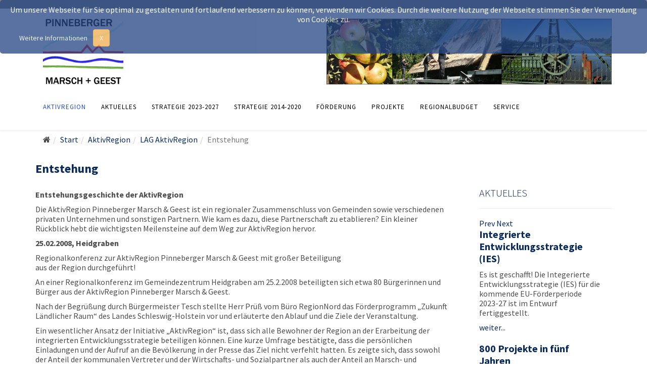

--- FILE ---
content_type: text/html; charset=utf-8
request_url: http://aktivregion-pinneberg.eu/aktivregion/lag-aktivregion/entstehung
body_size: 42400
content:
<!DOCTYPE html>
<html prefix="og: http://ogp.me/ns#" xmlns="http://www.w3.org/1999/xhtml" xml:lang="de-de" lang="de-de" dir="ltr">
<head>
    <meta http-equiv="X-UA-Compatible" content="IE=edge">
    <meta name="viewport" content="width=device-width, initial-scale=1">
    
    <base href="http://aktivregion-pinneberg.eu/aktivregion/lag-aktivregion/entstehung" />
	<meta http-equiv="content-type" content="text/html; charset=utf-8" />
	<meta name="generator" content="Joomla! - Open Source Content Management" />
	<title>Entstehung</title>
	<link href="/templates/omega/images/favicon.ico" rel="shortcut icon" type="image/vnd.microsoft.icon" />
	<link href="https://cdn.jsdelivr.net/npm/simple-line-icons@2.4.1/css/simple-line-icons.css" rel="stylesheet" type="text/css" />
	<link href="/templates/omega/css/k2.css?v=2.10.3" rel="stylesheet" type="text/css" />
	<link href="/plugins/system/jce/css/content.css?aa754b1f19c7df490be4b958cf085e7c" rel="stylesheet" type="text/css" />
	<link href="//fonts.googleapis.com/css?family=Source+Sans+Pro:regular,200,700,300&amp;latin-ext" rel="stylesheet" type="text/css" />
	<link href="/templates/omega/css/bootstrap.min.css" rel="stylesheet" type="text/css" />
	<link href="/templates/omega/css/font-awesome.min.css" rel="stylesheet" type="text/css" />
	<link href="/templates/omega/css/legacy.css" rel="stylesheet" type="text/css" />
	<link href="/templates/omega/css/template.css" rel="stylesheet" type="text/css" />
	<link href="/templates/omega/css/presets/preset1.css" rel="stylesheet" type="text/css" class="preset" />
	<link href="http://aktivregion-pinneberg.eu/media/com_acymailing/css/module_default.css?v=1534778145" rel="stylesheet" type="text/css" />
	<link href="http://aktivregion-pinneberg.eu/modules/mod_news_pro_gk5/interface/css/style.css" rel="stylesheet" type="text/css" />
	<link href="/media/com_icagenda/css/tipTip.css" rel="stylesheet" type="text/css" />
	<link href="http://aktivregion-pinneberg.eu/plugins/system/fmalertcookies/assets/css/bootstrap.min.css" rel="stylesheet" type="text/css" />
	<link href="http://aktivregion-pinneberg.eu/plugins/system/fmalertcookies/assets/css/custom.css" rel="stylesheet" type="text/css" />
	<style type="text/css">
body{font-family:Source Sans Pro, sans-serif; font-size:16px; font-weight:normal; }h1{font-family:Source Sans Pro, sans-serif; font-size:36px; font-weight:200; }h2{font-family:Source Sans Pro, sans-serif; font-size:24px; font-weight:700; }h3{font-family:Source Sans Pro, sans-serif; font-size:20px; font-weight:300; }h4{font-family:Source Sans Pro, sans-serif; font-size:16px; font-weight:700; }h5{font-family:Source Sans Pro, sans-serif; font-size:13px; font-weight:200; }h6{font-family:Source Sans Pro, sans-serif; font-size:11px; font-weight:700; }.sppb-title-subheading .sppb-addon-text{font-family:Source Sans Pro, sans-serif; font-weight:300; }#sp-main-body {padding-top: 20px; padding-bottom: 50px; box-shadow: 0 3px 3px rgba(0, 0, 0, 0.05);}
#sp-right {margin-top: 58px;}
#sp-component {padding-right: 40px;}
#@media (min-width: 992px) { #sp-user2 {padding: 100px 300px 0px 250px;} }
.nav > li > a:hover, .nav > li > a:focus {background-color: transparent;}
a:focus {outline-style: none;}
#sp-user2 {padding-top: 100px;}
#sp-user1 .sp-module {margin-top: 0px;}
.sp-megamenu-parent {float: none;}
.sp-megamenu-parent .sp-dropdown li.sp-menu-item.active > a:hover {color: #092A5D;}
.sp-default-logo {padding-top: 10px; padding-left:15px;}
h1, h2, h3, h4, h5 {color: #092A5D;}
h2, h3, h4, h5 {margin-bottom: 10px;}
.entry-header h2, .entry-header h2 a, div.itemHeader h2.itemTitle {color: #092A5D;}
.componentheading {font-family: Source Sans Pro,sans-serif; font-size: 36px; font-weight: 200; line-height: 1.2 !important; padding-bottom: 15px; border-bottom-color: #eee; border-bottom-style: solid; border-bottom-width: 1px; margin-bottom: 20px; margin-left: 0; margin-right: 0; margin-top: 40px;}
#sp-bottom h3 {color: #ffffff;}
div [itemprop="articleBody"], article.item > p {margin-left: 0px;}
.sp-module .sp-module-title {padding-bottom: 20px; font-size: 20px; color: #092A5D; border-bottom-color: #eee; border-bottom-style: solid; border-bottom-width: 1px;}
.sp-module .latestnews > div {border: none;}
.breadcrumb {background-color: #ffffff; border: none; margin-bottom: 0px; padding-top: 0px; margin-top: 10px;}
.nspArt h4.nspHeader {font-size: 20px;}
/*K2 Styling*/
#sp-k2-filter {margin-top: 30px;}
.itemBackToTop {display: none;}
div.latestItemsCategoryImage img, div.itemListCategory img {background-color: #092A5D; width: 50px!important; float: left;}
div.latestItemsCategory h2, div.itemListCategory h2 {padding-top: 10px; color: #092A5D;}
span.itemImage img {display: inline;}
.post-icon {display: none!important;}
div.itemHeader, .itemIntroText, .itemFullText {margin-left: 0px!important;}
#sp-breadcrumb a:hover, #sp-breadcrumb a:focus, #k2Container a:hover, #k2Container a:focus {color: #001f1f!important;}
.catItemExtraFieldsValue img {display: inline;}
#itemListLinks div.itemContainer {margin-bottom: 10px;}
.latestItemsCategory {margin-bottom: 20px!important;margin-top: 30px!important;}
/*span.post-icon {background: url(/images/projekticons/Bildung.png) center center no-repeat;}*/
/*Filter for K2 Styling*/
.chosen-container-multi .chosen-choices { -moz-border-bottom-colors: none;
    -moz-border-left-colors: none;
    -moz-border-right-colors: none;
    -moz-border-top-colors: none;
    background-color: #fff;
    background-image: none;
    border-bottom-color: #ccc;
    border-bottom-left-radius: 4px;
    border-bottom-right-radius: 4px;
    border-bottom-style: solid;
    border-bottom-width: 1px;
    border-image-outset: 0 0 0 0;
    border-image-repeat: stretch stretch;
    border-image-slice: 100% 100% 100% 100%;
    border-image-source: none;
    border-image-width: 1 1 1 1;
    border-left-color-ltr-source: physical;
    border-left-color-rtl-source: physical;
    border-left-color-value: #ccc;
    border-left-style-ltr-source: physical;
    border-left-style-rtl-source: physical;
    border-left-style-value: solid;
    border-left-width-ltr-source: physical;
    border-left-width-rtl-source: physical;
    border-left-width-value: 1px;
    border-right-color-ltr-source: physical;
    border-right-color-rtl-source: physical;
    border-right-color-value: #ccc;
    border-right-style-ltr-source: physical;
    border-right-style-rtl-source: physical;
    border-right-style-value: solid;
    border-right-width-ltr-source: physical;
    border-right-width-rtl-source: physical;
    border-right-width-value: 1px;
    border-top-color: #ccc;
    border-top-left-radius: 4px;
    border-top-right-radius: 4px;
    border-top-style: solid;
    border-top-width: 1px;
    box-shadow: 0 1px 1px rgba(0, 0, 0, 0.075) inset;
    color: #555555;
    display: block;
    font-size: 14px;
    height: 34px;
    line-height: 1.42857;
    padding-bottom: 6px;
    padding-left: 12px;
    padding-right: 12px;
    padding-top: 6px;
    transition-delay: 0s, 0s;
    transition-duration: 0.15s, 0.15s;
    transition-property: border-color, box-shadow;
    transition-timing-function: ease-in-out, ease-in-out;}
.chosen-container-multi .chosen-choices li.search-field input[type="text"] {
height: 20px;
}
.k2Filter div.k2FilterSelect .k2FilterSelectInner {
padding-left: 20px;
padding-right: 20px;
}
div.catItemExtraFields ul li span.catItemExtraFieldsLabel, div.genericItemExtraFields ul li span.genericItemExtraFieldsLabel {
    display: inline;
    float: none;
min-width: 200px;
}
div.catItemBody {padding-left: 20px; padding-right: 20px;}
div.catItemHeader, div.catItemIntroText {
    margin-left: 0px;
}
div.catItemLinks {
    margin-left: 20px;
}
.sp-megamenu-parent .sp-dropdown .sp-dropdown-inner {
    border-top-color: #092A5D !important;
}
a {
    color: #092A5D;
}
.btn-primary, .sppb-btn-primary {
    background-color: #092A5D;
}#sp-top-bar{ background-color:#858585;color:#ffffff;margin:0 0 10px 0; }#sp-top-bar a{color:#ffffff;}#sp-top-bar a:hover{color:#e0e0e0;}#sp-logoleiste{ margin:0px 100px 100px 100px; }#sp-bottom{ background-color:#858585;color:#ffffff;padding:50px 0px; }#sp-bottom a{color:#ffffff;}#sp-bottom a:hover{color:#cccccc;}#sp-footer-links{ background-color:#858585;color:#ffffff; }#sp-footer-links a{color:#ffffff;}#sp-footer-links a:hover{color:#cccccc;}
	</style>
	<script src="/media/jui/js/jquery.min.js?8b2fdb324053be1cfe934da0558f8ebb" type="text/javascript"></script>
	<script src="/media/jui/js/jquery-noconflict.js?8b2fdb324053be1cfe934da0558f8ebb" type="text/javascript"></script>
	<script src="/media/jui/js/jquery-migrate.min.js?8b2fdb324053be1cfe934da0558f8ebb" type="text/javascript"></script>
	<script src="/media/k2/assets/js/k2.frontend.js?v=2.10.3&b=20200429&sitepath=/" type="text/javascript"></script>
	<script src="/media/system/js/caption.js?8b2fdb324053be1cfe934da0558f8ebb" type="text/javascript"></script>
	<script src="/templates/omega/js/bootstrap.min.js" type="text/javascript"></script>
	<script src="/templates/omega/js/jquery.sticky.js" type="text/javascript"></script>
	<script src="/templates/omega/js/jquery.scrollTo-1.4.2-min.js" type="text/javascript"></script>
	<script src="/templates/omega/js/jquery.localscroll-1.2.7-min.js" type="text/javascript"></script>
	<script src="/templates/omega/js/jquery.parallax-1.1.3.js" type="text/javascript"></script>
	<script src="/templates/omega/js/main.js" type="text/javascript"></script>
	<script src="http://aktivregion-pinneberg.eu/media/com_acymailing/js/acymailing_module.js?v=5104" type="text/javascript" async="async"></script>
	<script src="http://aktivregion-pinneberg.eu/modules/mod_news_pro_gk5/interface/scripts/engine.jquery.js" type="text/javascript"></script>
	<script src="/media/com_icagenda/js/jquery.tipTip.js" type="text/javascript"></script>
	<script type="text/javascript">
jQuery(window).on('load',  function() {
				new JCaption('img.caption');
			});if(typeof acymailingModule == 'undefined'){
				var acymailingModule = [];
			}
			
			acymailingModule['emailRegex'] = /^[a-z0-9!#$%&\'*+\/=?^_`{|}~-]+(?:\.[a-z0-9!#$%&\'*+\/=?^_`{|}~-]+)*\@([a-z0-9-]+\.)+[a-z0-9]{2,10}$/i;

			acymailingModule['NAMECAPTION'] = 'Name';
			acymailingModule['NAME_MISSING'] = 'Bitte Namen eingeben';
			acymailingModule['EMAILCAPTION'] = 'E-Mail';
			acymailingModule['VALID_EMAIL'] = 'Bitte eine gültige E-Mail Adresse eingeben';
			acymailingModule['ACCEPT_TERMS'] = 'Bitte die Nutzungsbedingungen lesen';
			acymailingModule['CAPTCHA_MISSING'] = 'Bitte geben Sie den Sicherheitscode wie im Bild angezeigt ein';
			acymailingModule['NO_LIST_SELECTED'] = 'Wählen Sie bitte die Listen aus, die Sie abonnieren möchten';
		
acymailingModule['excludeValuesformAcymailing20221'] = [];
acymailingModule['excludeValuesformAcymailing20221']['name'] = 'Name';
acymailingModule['excludeValuesformAcymailing20221']['email'] = 'E-Mail';
	jQuery(document).ready(function(){
		jQuery(".iCtip").tipTip({maxWidth: "200", defaultPosition: "top", edgeOffset: 1});
	});jQuery(function($){ initTooltips(); $("body").on("subform-row-add", initTooltips); function initTooltips (event, container) { container = container || document;$(container).find(".hasTooltip").tooltip({"html": true,"container": "body"});} });
	</script>

   
    </head>
<body class="site com-content view-article no-layout no-task itemid-691 de-de ltr  sticky-header layout-fluid"><!--googleoff: all--><div class="cadre_alert_cookies" id="cadre_alert_cookies" style="opacity:0.75;text-align:center;position:fixed;z-index:10000;left: 0;right: 0; margin:0px;"><div class="cadre_inner_alert_cookies" style="display: inline-block;width: 100%;margin:auto;max-width:100%;background-color: #234482;border:0px solid #eeeeee; border-radius:5px"><div class="cadre_inner_texte_alert_cookies" style="display: inline-block;padding:10px;color: #ffffff"><div class="cadre_texte pull-left"><p>Um unsere Webseite für Sie optimal zu gestalten und fortlaufend verbessern zu können, verwenden wir Cookies. Durch die weitere Nutzung der Webseite stimmen Sie der Verwendung von Cookies zu.</p></div><div class="cadre_bouton pull-left"><div class="pull-left  col-sm-6 btn_readmore" style="margin:0;text-align:center"><a style="color:#eeeeee" class="btn btn-inverse  read_more" href="/impressum">Weitere Informationen</a></div><div class="pull-left  col-sm-6 btn_close" style="margin:0;text-align:center"><button onclick="CloseCadreAlertCookie();" style="color:#eeeeee" class="btn btn-warning  popup-modal-dismiss">X</button></div></div></div></div></div><!--googleon: all--><script type="text/javascript">/*<![CDATA[*/var name = "fmalertcookies" + "=";var ca = document.cookie.split(";");var acceptCookie = false;for(var i=0; i<ca.length; i++) {var c = ca[i];while (c.charAt(0)==" ") c = c.substring(1);if (c.indexOf(name) == 0){ acceptCookie = true; document.getElementById("cadre_alert_cookies").style.display="none";}}var d = new Date();d.setTime(d.getTime() + (30*(24*60*60*1000)));var expires_cookie = "expires="+d.toUTCString();function CloseCadreAlertCookie(){document.getElementById('cadre_alert_cookies').style.display='none'; document.cookie='fmalertcookies=true; '+expires_cookie+'; path=/';}/*]]>*/</script>
    <div class="body-innerwrapper">
        <section id="sp-top-bar"><div class="container"><div class="row"><div id="sp-top2" class="col-sm-12 col-md-12"><div class="sp-column "></div></div></div></div></section><section id="sp-logo"><div class="container"><div class="row"><div id="sp-logo" class="col-sm-3 col-md-3"><div class="sp-column "><a class="logo" href="/"><h1><img class="sp-default-logo" src="/images/logo/Logo_PiMaGe.jpg" alt="LAG AktivRegion Pinneberger Marsch & Geest"></h1></a></div></div><div id="sp-user1" class="col-sm-9 col-md-9"><div class="sp-column "><div class="sp-module "><div class="sp-module-content">

<div class="custom"  >
	<p><img style="float: right;" alt="banner" src="/images/banner/Bildleiste_PiMaGe_ohne-Logo.jpg" /></p></div>
</div></div></div></div></div></div></section><header id="sp-header"><div class="container"><div class="row"><div id="sp-menu" class="col-sm-12 col-md-12"><div class="sp-column ">			<div class='sp-megamenu-wrapper'>
				<a id="offcanvas-toggler" class="visible-xs" href="#"><i class="fa fa-bars"></i></a>
				<ul class="sp-megamenu-parent menu-fade hidden-xs"><li class="sp-menu-item sp-has-child active"><a  href="/aktivregion" >AktivRegion</a><div class="sp-dropdown sp-dropdown-main sp-menu-right" style="width: 240px;"><div class="sp-dropdown-inner"><ul class="sp-dropdown-items"><li class="sp-menu-item sp-has-child active"><a  href="/aktivregion/lag-aktivregion" >LAG AktivRegion</a><div class="sp-dropdown sp-dropdown-sub sp-menu-right" style="width: 240px;"><div class="sp-dropdown-inner"><ul class="sp-dropdown-items"><li class="sp-menu-item current-item active"><a  href="/aktivregion/lag-aktivregion/entstehung" >Entstehung</a></li><li class="sp-menu-item"><a  href="/aktivregion/lag-aktivregion/gebiet" >Gebiet</a></li></ul></div></div></li><li class="sp-menu-item sp-has-child"><a  href="/aktivregion/der-verein" >Der Verein</a><div class="sp-dropdown sp-dropdown-sub sp-menu-right" style="width: 240px;"><div class="sp-dropdown-inner"><ul class="sp-dropdown-items"><li class="sp-menu-item"><a  href="/aktivregion/der-verein/vereinsstruktur" >Vereinsstruktur</a></li><li class="sp-menu-item"><a  href="/aktivregion/der-verein/vorstand" >Vorstand</a></li><li class="sp-menu-item"><a  href="/aktivregion/der-verein/geschaeftsfuehrender-vorstand" >Geschäftsführender Vorstand</a></li><li class="sp-menu-item"><a  href="/aktivregion/der-verein/mitglieder" >Mitglieder</a></li><li class="sp-menu-item"><a  href="/aktivregion/der-verein/regionalmanagement" >Regionalmanagement</a></li></ul></div></div></li><li class="sp-menu-item"><a  href="/aktivregion/holstein-tourismus" >Holstein Tourismus</a></li></ul></div></div></li><li class="sp-menu-item"><a  href="/aktuelles-main" >Aktuelles</a></li><li class="sp-menu-item sp-has-child"><a  href="/strategie-2023-2027" >Strategie 2023-2027</a><div class="sp-dropdown sp-dropdown-main sp-menu-right" style="width: 240px;"><div class="sp-dropdown-inner"><ul class="sp-dropdown-items"><li class="sp-menu-item"><a  href="/strategie-2023-2027/strategieentwicklung" >Strategieentwicklung</a></li><li class="sp-menu-item"><a  href="/strategie-2023-2027/online-befragung" >Online-Befragung</a></li><li class="sp-menu-item"><a  href="http://aktivregion-pinneberg.eu/strategie-2023-2027/fachgruppengespraech" >Fachgruppengespräch</a></li><li class="sp-menu-item"><a  href="/strategie-2023-2027/entwurf-der-integrierten-entwicklungsstrategie-ies" >Entwurf der Integrierten Entwicklungsstrategie (IES)</a></li></ul></div></div></li><li class="sp-menu-item sp-has-child"><a  href="/strategie-2014-2020" >Strategie 2014-2020</a><div class="sp-dropdown sp-dropdown-main sp-menu-right" style="width: 240px;"><div class="sp-dropdown-inner"><ul class="sp-dropdown-items"><li class="sp-menu-item"><a  href="/strategie-2014-2020/kernthema-1" >Ortskerne zukunftsfähig gestalten</a></li><li class="sp-menu-item"><a  href="/strategie-2014-2020/kernthema-2" >Mit Ressourcen nachhaltig umgehen</a></li><li class="sp-menu-item"><a  href="/strategie-2014-2020/kernthema-3" >Land und Natur erleben</a></li><li class="sp-menu-item"><a  href="/strategie-2014-2020/kernthema-4" >Lokale Bildungslandschaften aufbauen und stärken</a></li></ul></div></div></li><li class="sp-menu-item sp-has-child"><a  href="/foerderung" >Förderung</a><div class="sp-dropdown sp-dropdown-main sp-menu-right" style="width: 240px;"><div class="sp-dropdown-inner"><ul class="sp-dropdown-items"><li class="sp-menu-item"><a  href="/foerderung/idee-projekt" >Von der Idee zum Projekt</a></li><li class="sp-menu-item"><a  href="/foerderung/traegerschaft" >Trägerschaft</a></li><li class="sp-menu-item"><a  href="/foerderung/projektbewertung" >Projektbewertung</a></li><li class="sp-menu-item"><a  href="/foerderung/foerdermittel" >Fördermittel</a></li><li class="sp-menu-item"><a  href="/foerderung/regionalbudget" >Regionalbudget</a></li></ul></div></div></li><li class="sp-menu-item"><a  href="/projekte" >Projekte</a></li><li class="sp-menu-item"><a  href="/neu-regionalbudget" >Regionalbudget</a></li><li class="sp-menu-item sp-has-child"><a  href="/service" >Service</a><div class="sp-dropdown sp-dropdown-main sp-menu-right" style="width: 240px;"><div class="sp-dropdown-inner"><ul class="sp-dropdown-items"><li class="sp-menu-item"><a  href="/service/foerderung" >Förderung</a></li><li class="sp-menu-item"><a  href="/service/verein" >Verein</a></li><li class="sp-menu-item"><a  href="/service/protokolle" >Protokolle</a></li><li class="sp-menu-item"><a  href="/service/termine" >Termine</a></li><li class="sp-menu-item"><a  href="/service/newsletter-archiv" >Newsletter-Archiv</a></li><li class="sp-menu-item"><a  href="/service/archiv-eler" >Archiv ELER</a></li><li class="sp-menu-item"><a  href="/service/links" >Links</a></li></ul></div></div></li></ul>			</div>
		</div></div></div></div></header><section id="sp-breadcrumb"><div class="container"><div class="row"><div id="sp-breadcrumb" class="col-sm-12 col-md-12"><div class="sp-column "><div class="sp-module "><div class="sp-module-content">
<ol class="breadcrumb">
	<li><i class="fa fa-home"></i></li><li><a href="/" class="pathway">Start</a></li><li><a href="/aktivregion" class="pathway">AktivRegion</a></li><li><a href="/aktivregion/lag-aktivregion" class="pathway">LAG AktivRegion</a></li><li class="active">Entstehung</li></ol>
</div></div></div></div></div></div></section><section id="sp-main-body"><div class="container"><div class="row"><div id="sp-component" class="col-sm-9 col-md-9"><div class="sp-column "><div id="system-message-container">
	</div>
<article class="item item-page" itemscope itemtype="http://schema.org/Article">
	<meta itemprop="inLanguage" content="de-DE" />
	
	

	<div class="entry-header">
					<h2 itemprop="name">
									Entstehung							</h2>

																	</div>

				
		
				
	
			<div itemprop="articleBody">
		<p><strong>Entstehungsgeschichte der AktivRegion</strong></p>
<p>Die AktivRegion Pinneberger Marsch &amp; Geest ist ein regionaler Zusammenschluss von Gemeinden sowie verschiedenen privaten Unternehmen und sonstigen Partnern. Wie kam es dazu, diese Partnerschaft zu etablieren? Ein kleiner Rückblick hebt die wichtigsten Meilensteine auf dem Weg zur AktivRegion hervor.</p>
 
<p><strong>25.02.2008, Heidgraben</strong></p>
<p>Regionalkonferenz zur AktivRegion Pinneberger Marsch &amp; Geest mit großer Beteiligung<br />aus der Region durchgeführt!</p>
<p>An einer Regionalkonferenz im Gemeindezentrum Heidgraben am 25.2.2008 beteiligten sich etwa 80 Bürgerinnen und Bürger aus der AktivRegion Pinneberger Marsch &amp; Geest.</p>
<p>Nach der Begrüßung durch Bürgermeister Tesch stellte Herr Prüß vom Büro RegionNord das Förderprogramm „Zukunft Ländlicher Raum“ des Landes Schleswig-Holstein vor und erläuterte den Ablauf und die Ziele der Veranstaltung.</p>
<p>Ein wesentlicher Ansatz der Initiative „AktivRegion“ ist, dass sich alle Bewohner der Region an der Erarbeitung der integrierten Entwicklungsstrategie beteiligen können. Eine kurze Umfrage bestätigte, dass die persönlichen Einladungen und der Aufruf an die Bevölkerung in der Presse das Ziel nicht verfehlt hatten. Es zeigte sich, dass sowohl der Anteil der kommunalen Vertreter und der Wirtschafts- und Sozialpartner als auch der Anteil an Marsch- und Geestbewohnern etwa gleich hoch war. Die Einladung zur Regionalkonferenz hatte also die gesamte Region erreicht.</p>
<p>In drei Arbeitskreisen ergänzten die Akteure das vom Büro für Regionalentwicklung RegionNord aus Itzehoe vorbereitete Stärken-Schwächen-Profil, formulierten weitere Ziele der Region und benannten weitere Projektideen, die in den nächsten fünf Jahren mit Hilfe der vom Land Schleswig-Holstein zur Verfügung gestellten Fördermittel umsetzt werden könnten.</p>
<p>Für die weitere Arbeit an den Themen der Entwicklungsstrategie in den nächsten Monaten wurden zunächst Arbeitsgruppen zu folgenden Themen gebildet:</p>
<ul>
<li>Regionale Entwicklungsplanung</li>
<li>Mobilität und Grundversorgung</li>
<li>Senioren</li>
<li>Kinder und Jugendliche</li>
</ul>
<p><em><strong>14.04.2008, Moorrege</strong></em></p>
<p>Vorstellung der Integrierten Entwicklungsstrategie</p>
<p>Die Integrierte Entwicklungsstrategie für die Lokale Aktionsgruppe (LAG) der AktivRegion Pinneberger Marsch &amp; Geest wurde im Rahmen einer Pressekonferenz der Öffentlichkeit vorgestellt. Die Integrierte Entwicklungsstrategie dient der Bewerbung zur Anerkennung als AktivRegion.</p>
<p><strong>05.05.2008 Neuendeich</strong></p>
<p>Gründungsversammlung des Vereins „Lokale Aktionsgruppe AktivRegion<br />Pinneberger Marsch &amp; Geest e.V.“</p>
<p>Am 5.5.2008 fand die öffentliche Gründungsversammlung des Vereins „Lokale Aktionsgruppe AktivRegion Pinneberger Marsch &amp; Geest e.V.“ im Gemeindezentrum Neuendeich statt.</p>
<p><strong>06.09.2008, Rendsburg</strong></p>
<p>Anerkennung der AktivRegion Pinneberger Marsch &amp; Geest</p>
<p>Am 06.09.2008 fand vor gut 110 Vertretern der schleswig-holsteinischen AktivRegionen im Rendsburger Tagungshotel ConventGarten die Anerkennung der einzelnen Lokalen Arbeitsgruppen (LAG) durch den Ministerpräsidenten Peter Harry Carstensen statt. Die AktivRegion Pinneberger Marsch &amp; Geest gehört nun zu den 21 anerkannten AktivRegionen im Lande Schleswig Holstein.<br />In seiner Rede zur Anerkennung der AktivRegionen hatte Ministerpräsident Peter Harry Carstensen darauf hingewiesen, dass er nur besonders wichtige Veranstaltungen gemeinsam mit einem seiner Minister besuchen würde. Diese Gelegenheit nutzten die Vertreter der AktivRegion Pinneberger Marsch und Geest dann auch für ein gemeinsames Foto:</p>
<p style="text-align: justify;"><img src="/images/Vorstandsbilder/Gruppenbild_Anerkennung_2008.jpg" alt="Gruppenbild Anerkennung 2008" width="150" height="100" /></p>
<p><strong>23.09.2008, Uetersen</strong></p>
<p>Konstituierende Sitzung des Projektbeirates</p>
<p>Am 23.09.2008 hat im Rathaus der Stadt Uetersen die konstituierende Sitzung des Projektbeirates stattgefunden, der je zur Hälfte aus Kommunalpolitikerinnen und -politikern sowie aus Vertretern der Wirtschafts- und Sozialpartner (Vereine, Verbände, Einzelpersonen) besteht. Zu den Aufgaben des Projektbeirates gehören die Auswahl der zu fördernden Projekte und die Entscheidung über Anträge für förderfähige Projekte. Während dieser Sitzung wurden Hanfried Kimstädt, Tornesch, zum Vorsitzenden und Rolf Herrmann, Bürgermeister von Haselau, zum stellv. Vorsitzenden gewählt. Die Hauptaufgabe des Projektbeirates besteht darin, dass er zu fördernde Projekte im Rahmen seines Grundbudgets auswählt und über Anträge für förderfähige Projekte entscheidet. Außerdem beschließt er, welche Projekte an dem jährlichen landesweiten Wettbewerb für so genannte Leuchtturmprojekte teilnehmen (Projekte mit großer regionaler Bedeutung).</p>
<p><strong>01.10.2008, Moorrege</strong></p>
<p>Anerkennung der AktivRegion Pinneberger Marsch &amp; Geest</p>
<p>Es wurde ganz offiziell: Am 1. Oktober 2008 fiel der Startschuss für „unsere" AktivRegion Pinneberger Marsch &amp; Geest. Das Anerkennungsschreiben und die entsprechende Urkunde vom Ministerium für Landwirtschaft, Umwelt und ländliche Räume lagen vor. Die Vorbereitungen für die Erarbeitung von förderungsfähigen Projekten konnten beginnen, und wir waren dafür gewappnet.</p>
<p>Für die externe fachliche Begleitung war die Entscheidung zugunsten des Planungsbüros RegionNord, Itzehoe, vertreten durch Dipl.-Ing. Mathias Günther, getroffen worden.</p>
<p><strong>Bilanz der Förderperiode 2008-2013</strong><br /><br />Insgesamt konnten 55 Projekte mit einer Investitionssumme von 23,1 Mio € eine Förderung in Höhe von 6,5 Mio. € erhalten.<br />Es wurden 24 Vorstands- und 22 Beiratssitzungen sowie 10 Mitgliederversammlungen durchgeführt.<br />Projektberatung, Projektbetreuung, Fördermittelakquise</p>
<p><strong>2014, Vorbereitung der neuen Förderperiode</strong></p>
<p>28.01. Beschränkte Ausschreibung zur Erstellung einer Integrierten Entwicklungsstrategie (IES)<br />10.03. Auftragsvergabe an das Büro RegionNord</p>
<p>Sitzungen der Steuerungsgruppe: 12.05., 18.06., 21.07., 26.08.<br />Sitzung Arbeitskreis Energie &amp; Klimawandel: 07.04.<br />Sitzung Arbeitskreis Bildung: 09.04.<br />Sitzung Arbeitskreis Wachstum &amp; Innovation: 10.04.<br />Sitzung Arbeitskreis Daseinsvorsorge: 14.04.<br />Strategieworkshop: 21.05. – Vorstellung der Ergebnisse der Fachgespräche zu den 4 Förderschwerpunkten<br />Erarbeitung der Integrierten Entwicklungsstrategie als Grundlage für die Bewerbung zur erneuten Anerkennung als AktivRegion</p>
<p><strong>23.09.2014, Heidgraben</strong></p>
<p>Verabschiedung der Integrierten Entwicklungsstrategie</p>
<p>Die Mitgliederversammlung beschließt die Integrierte Entwicklungsstrategie und stellt somit die Weichen für die Bewertung zur erneuten Anerkennung als AktivRegion. Die Bewerbung wird am 30.09.2014 beim Ministerium für Energiewende, Landwirtschaft, Umwelt und ländliche Räume eingereicht.</p>
<p><strong>Dezember 2014, Moorrege</strong></p>
<p>Europaweite Ausschreibung der Geschäftsstellentätigkeit</p>
<p><strong>01.01.2015, Kiel/Moorrege</strong></p>
<p>Anerkennung als AktivRegion</p>
<p>Die AktivRegion Pinneberger Marsch &amp; Geest wird zum 01. Januar 2015 offiziell vom Ministerium für Energiewende, Landwirtschaft, Umwelt und ländliche Räume als AktivRegion anerkannt.</p>
<p><strong>01.04.2015, Moorrege</strong></p>
<p>Zuwendungsbescheid für die Geschäftsstellentätigkeit der AktivRegion sowie Auftragsvergabe an das Büro RegionNord</p>	</div>

	
	
				
	
	
							
</article></div></div><div id="sp-right" class="col-sm-3 col-md-3"><div class="sp-column class2"><div class="sp-module "><h3 class="sp-module-title">Aktuelles</h3><div class="sp-module-content">	<div class="nspMain autoanim " id="nsp-nsp-141" data-config="{
				'animation_speed': 400,
				'animation_interval': 7000,
				'animation_function': 'Fx.Transitions.Expo.easeIn',
				'news_column': 1,
				'news_rows': 1,
				'links_columns_amount': 1,
				'links_amount': 4
			}">		
				
					<div class="nspArts bottom" style="width:100%;">
								<div class="nspTopInterface">
										
										<a href="#" class="nspPrev">Prev</a>
					<a href="#" class="nspNext">Next</a>
									</div>
								<div class="nspArtScroll1">
					<div class="nspArtScroll2 nspPages10">
																	<div class="nspArtPage active nspCol10">
																				<div class="nspArt nspCol1" style="padding:0 20px 20px 0;">
								<h4 class="nspHeader tleft fnone"><a href="/aktuelles-main/194-entwurf-der-integrierten-entwicklungsstrategie-ies"  title="Integrierte Entwicklungsstrategie (IES)" target="_self">Integrierte Entwicklungsstrategie (IES)</a></h4><p class="nspText tleft fleft">Es ist geschafft! Die Integerierte Entwicklungsstrategie (IES) für die kommende EU-Förderperiode 2023-27 ist im Entwurf fertiggestellt.
</p><a class="readon fright" href="/aktuelles-main/194-entwurf-der-integrierten-entwicklungsstrategie-ies" target="_self">weiter...</a>							</div>
												</div>
						<div class="nspArtPage nspCol10">
																															<div class="nspArt nspCol1" style="padding:0 20px 20px 0;">
								<h4 class="nspHeader tleft fnone"><a href="/aktuelles-main/177-aktivregion-beschliesst-weitere-projekte-4"  title="800 Projekte in fünf Jahren" target="_self">800 Projekte in fünf Jahren</a></h4><p class="nspText tleft fleft">Die&nbsp;22 Aktivregionen in Schleswig-Holstein haben seit 2015 im ländlichen Raum Investitionen i.H. von 107,6 Millionen Euro ausgelöst. Eine Online-Karte zeigt die Vielfalt der Projekte – auch, um zu neuen zu inspirieren.
</p><a class="readon fright" href="/aktuelles-main/177-aktivregion-beschliesst-weitere-projekte-4" target="_self">weiter...</a>							</div>
												</div>
						<div class="nspArtPage nspCol10">
																															<div class="nspArt nspCol1" style="padding:0 20px 20px 0;">
								<h4 class="nspHeader tleft fnone"><a href="/aktuelles-main/202-vorstand-beschliesst-weiteres-grundbudget-projekt-10"  title="Pinneberger Marsch und Geest zu Besuch im EU-Parlament in Brüssel" target="_self">Pinneberger Marsch und Geest zu Besuch i&hellip;</a></h4><p class="nspText tleft fleft">Anlässlich der Eröffnung der Ausstellung „Future made locally – LEADER in Schleswig-Holstein“ und auf Einladung von Niclas Herbst MdEP reisten etwa 50 Vertreterinnen und Vertreter der Ministerien, Landesämter und AktivRegionen unter der Leitung der Akademie für die ländlichen Räume vom 25. bis 28. März 2023 nach Brüssel.
&nbsp;
</p><a class="readon fright" href="/aktuelles-main/202-vorstand-beschliesst-weiteres-grundbudget-projekt-10" target="_self">weiter...</a>							</div>
												</div>
						<div class="nspArtPage nspCol10">
																															<div class="nspArt nspCol1" style="padding:0 20px 20px 0;">
								<h4 class="nspHeader tleft fnone"><a href="/aktuelles-main/204-vorstand-beschliesst-weiteres-grundbudget-projekt-11"  title="Sparpläne des Bundes wirken sich massiv auf die integrierte ländliche Entwicklung aus" target="_self">Sparpläne des Bundes wirken sich massiv &hellip;</a></h4><p class="nspText tleft fleft">Seit den Ankündigungen der Bundesregierung zur Kürzung der Gemeinschaftsaufgabe zur Verbesserung der Agrarstruktur und des Küstenschutzes (GAK) wird das Vorgehen auch in der AktivRegion Pinneberger Marsch und Geest kritisch beobachtet. Die GAK-Richtlinie sowie der Sonderrahmenplan haben in den letzten Jahren die Grundlage für die Erarbeitung von Ortsentwicklungskonzepten in den ländlichen...</p><a class="readon fright" href="/aktuelles-main/204-vorstand-beschliesst-weiteres-grundbudget-projekt-11" target="_self">weiter...</a>							</div>
												</div>
						<div class="nspArtPage nspCol10">
																															<div class="nspArt nspCol1" style="padding:0 20px 20px 0;">
								<h4 class="nspHeader tleft fnone"><a href="/aktuelles-main/206-vorstand-beschliesst-weiteres-grundbudget-projekt-12"  title="Vorstand beschließt erste Projekte der neuen Förderperiode" target="_self">Vorstand beschließt erste Projekte der n&hellip;</a></h4><p class="nspText tleft fleft">Der&nbsp; Vorstand hat in seiner Sitzung am 11. Juli 2023 in Holm die beiden ersten Projektanträge der neuen Förderperiode positiv beschieden.&nbsp;
</p><a class="readon fright" href="/aktuelles-main/206-vorstand-beschliesst-weiteres-grundbudget-projekt-12" target="_self">weiter...</a>							</div>
												</div>
																</div>

									</div>
			</div>
		
				
			</div>
</div></div><div class="sp-module "><h3 class="sp-module-title">Termine</h3><div class="sp-module-content"><!-- iCagenda PRO - Event List --><div class="ic_eventlist"><div class="ic-section ic-group"><div class="ic-msg-no-event">Keine anstehende Veranstaltung</div></div></div><div style="clear:both"></div></div></div></div></div></div></div></section><section id="sp-logoleiste"><div class="container"><div class="row"><div id="sp-user2" class="col-sm-12 col-md-12"><div class="sp-column "><div class="sp-module "><div class="sp-module-content">

<div class="custom"  >
	<p style="margin-left: 50px;"><a href="http://www.schleswig-holstein.de/DE/Landesregierung/V/v_node.html;jsessionid=A799E464180F7B1552905703F6A39D56" target="_blank"><img style="margin-right: 50px; float: left;" alt="ELER-Bund-Land-Logo" src="/images/logos/ELER-Bund-Land-Logo.jpg" /></a><a href="http://www.netzwerk-laendlicher-raum.de/regionen/leader" target="_blank"><img style="margin-right: 50px; float: left;" alt="2012logo-LEADER" src="/images/logos/2012logo-LEADER.jpg" /></a><a href="http://www.aktivregion-sh.de" target="_blank"><img style="margin-right: 50px; float: left;" alt="Logo-AktivRegion SH" src="/images/logos/Logo-AktivRegion_SH.jpg" /></a></p></div>
</div></div></div></div></div></div></section><section id="sp-bottom"><div class="container"><div class="row"><div id="sp-bottom1" class="col-sm-6 col-md-4"><div class="sp-column "><div class="sp-module "><h3 class="border-h3">Newsletter</h3><div class="sp-module-content"><div class="acymailing_module" id="acymailing_module_formAcymailing20221">
	<div class="acymailing_fulldiv" id="acymailing_fulldiv_formAcymailing20221"  >
		<form id="formAcymailing20221" action="/aktivregion/lag-aktivregion/entstehung" onsubmit="return submitacymailingform('optin','formAcymailing20221')" method="post" name="formAcymailing20221"  >
		<div class="acymailing_module_form" >
						<div class="acymailing_form">
					<p class="onefield fieldacyemail" id="field_email_formAcymailing20221">							<span class="acyfield_email acy_requiredField"><input id="user_email_formAcymailing20221"  onfocus="if(this.value == 'E-Mail') this.value = '';" onblur="if(this.value=='') this.value='E-Mail';" class="inputbox" type="text" name="user[email]" style="width:80%" value="E-Mail" title="E-Mail" /></span>
							</p>
					
					<p class="acysubbuttons">
												<input class="button subbutton btn btn-primary" type="submit" value="Abonnieren" name="Submit" onclick="try{ return submitacymailingform('optin','formAcymailing20221'); }catch(err){alert('The form could not be submitted '+err);return false;}"/>
											</p>
				</div>
						<input type="hidden" name="ajax" value="1"/>
			<input type="hidden" name="acy_source" value="module_169" />
			<input type="hidden" name="ctrl" value="sub"/>
			<input type="hidden" name="task" value="notask"/>
			<input type="hidden" name="redirect" value="http%3A%2F%2Faktivregion-pinneberg.eu%2Faktivregion%2Flag-aktivregion%2Fentstehung"/>
			<input type="hidden" name="redirectunsub" value="http%3A%2F%2Faktivregion-pinneberg.eu%2Faktivregion%2Flag-aktivregion%2Fentstehung"/>
			<input type="hidden" name="option" value="com_acymailing"/>
						<input type="hidden" name="hiddenlists" value="2,1"/>
			<input type="hidden" name="acyformname" value="formAcymailing20221" />
									</div>
		</form>
	</div>
	</div>

</div></div></div></div><div id="sp-bottom2" class="col-sm-6 col-md-4"><div class="sp-column "><div class="sp-module "><h3 class="border-h3">Links</h3><div class="sp-module-content"><ul class="nav menu mod-list">
<li class="item-481"><a href="http://ec.europa.eu/agriculture/rural-development-2014-2020/index_de.htm" >EU Kommission</a></li><li class="item-482"><a href="https://www.schleswig-holstein.de/DE/Landesregierung/Themen/Landwirtschaft/AktivRegionLEADER/aktivregion.html" >MILI Schleswig-Holstein</a></li><li class="item-483"><a href="http://www.aktivregion-sh.de/" >AktivRegionen Schleswig-Holstein</a></li><li class="item-484"><a href="http://www.schleswig-holstein.de/DE/Fachinhalte/F/foerderprogramme/MELUR/LPLR/veroeffentlichungen.html" >LPLR 2014-2020</a></li></ul>
</div></div></div></div><div id="sp-bottom3" class="col-sm-6 col-md-4"><div class="sp-column "><div class="sp-module "><h3 class="border-h3">Unsere Partner</h3><div class="sp-module-content">

<div class="custom"  >
	<p><a href="https://www.kreis-pinneberg.de/" target="_blank">Kreis Pinneberg</a><br /><br /> <a href="http://www.holstein-tourismus.de/" target="_blank">Holstein Tourismus</a></p></div>
</div></div></div></div></div></div></section><section id="sp-footer-links"><div class="container"><div class="row"><div id="sp-footer1" class="col-sm-12 col-md-12"><div class="sp-column "><div class="sp-module "><div class="sp-module-content">

<div class="custom"  >
	<p style="float: right;"><a href="/impressum">Impressum und Datenschutz</a></p></div>
</div></div></div></div></div></div></section>
        <div class="offcanvas-menu">
            <a href="#" class="close-offcanvas"><i class="fa fa-remove"></i></a>
            <div class="offcanvas-inner">
                                    <div class="sp-module "><div class="sp-module-content"><ul class="nav menu mod-list">
<li class="item-525 active deeper parent"><a href="/aktivregion" >AktivRegion</a><ul class="nav-child unstyled small"><li class="item-597 active deeper parent"><a href="/aktivregion/lag-aktivregion" >LAG AktivRegion</a><ul class="nav-child unstyled small"><li class="item-691 current active"><a href="/aktivregion/lag-aktivregion/entstehung" >Entstehung</a></li><li class="item-692"><a href="/aktivregion/lag-aktivregion/gebiet" >Gebiet</a></li></ul></li><li class="item-678 deeper parent"><a href="/aktivregion/der-verein" >Der Verein</a><ul class="nav-child unstyled small"><li class="item-695"><a href="/aktivregion/der-verein/vereinsstruktur" >Vereinsstruktur</a></li><li class="item-696"><a href="/aktivregion/der-verein/vorstand" >Vorstand</a></li><li class="item-697"><a href="/aktivregion/der-verein/geschaeftsfuehrender-vorstand" >Geschäftsführender Vorstand</a></li><li class="item-698"><a href="/aktivregion/der-verein/mitglieder" >Mitglieder</a></li><li class="item-699"><a href="/aktivregion/der-verein/regionalmanagement" >Regionalmanagement</a></li></ul></li><li class="item-679"><a href="/aktivregion/holstein-tourismus" >Holstein Tourismus</a></li></ul></li><li class="item-1187"><a href="/aktuelles-main" >Aktuelles</a></li><li class="item-1526 deeper parent"><a href="/strategie-2023-2027" >Strategie 2023-2027</a><ul class="nav-child unstyled small"><li class="item-1527"><a href="/strategie-2023-2027/strategieentwicklung" >Strategieentwicklung</a></li><li class="item-1528"><a href="/strategie-2023-2027/online-befragung" >Online-Befragung</a></li><li class="item-1530"><a href="http://aktivregion-pinneberg.eu/strategie-2023-2027/fachgruppengespraech" >Fachgruppengespräch</a></li><li class="item-1531"><a href="/strategie-2023-2027/entwurf-der-integrierten-entwicklungsstrategie-ies" >Entwurf der Integrierten Entwicklungsstrategie (IES)</a></li></ul></li><li class="item-598 deeper parent"><a href="/strategie-2014-2020" >Strategie 2014-2020</a><ul class="nav-child unstyled small"><li class="item-615"><a href="/strategie-2014-2020/kernthema-1" >Ortskerne zukunftsfähig gestalten</a></li><li class="item-680"><a href="/strategie-2014-2020/kernthema-2" >Mit Ressourcen nachhaltig umgehen</a></li><li class="item-681"><a href="/strategie-2014-2020/kernthema-3" >Land und Natur erleben</a></li><li class="item-682"><a href="/strategie-2014-2020/kernthema-4" >Lokale Bildungslandschaften aufbauen und stärken</a></li></ul></li><li class="item-616 deeper parent"><a href="/foerderung" >Förderung</a><ul class="nav-child unstyled small"><li class="item-617"><a href="/foerderung/idee-projekt" >Von der Idee zum Projekt</a></li><li class="item-685"><a href="/foerderung/traegerschaft" >Trägerschaft</a></li><li class="item-686"><a href="/foerderung/projektbewertung" >Projektbewertung</a></li><li class="item-687"><a href="/foerderung/foerdermittel" >Fördermittel</a></li><li class="item-1364"><a href="/foerderung/regionalbudget" >Regionalbudget</a></li></ul></li><li class="item-1047"><a href="/projekte" >Projekte</a></li><li class="item-1365"><a href="/neu-regionalbudget" >Regionalbudget</a></li><li class="item-652 deeper parent"><a href="/service" >Service</a><ul class="nav-child unstyled small"><li class="item-653"><a href="/service/foerderung" >Förderung</a></li><li class="item-688"><a href="/service/verein" >Verein</a></li><li class="item-689"><a href="/service/protokolle" >Protokolle</a></li><li class="item-742"><a href="/service/termine" >Termine</a></li><li class="item-1529"><a href="/service/newsletter-archiv" >Newsletter-Archiv</a></li><li class="item-700"><a href="/service/archiv-eler" >Archiv ELER</a></li><li class="item-690"><a href="/service/links" >Links</a></li></ul></li></ul>
</div></div>
                            </div>
        </div>

        

    </div>
        


</body>
</html>

--- FILE ---
content_type: text/css
request_url: http://aktivregion-pinneberg.eu/templates/omega/css/template.css
body_size: 64795
content:
.form-control {
  display: block;
  height: 34px;
  padding: 6px 12px;
  font-size: 14px;
  line-height: 1.428571429;
  color: #555555;
  background-color: #fff;
  background-image: none;
  border: 1px solid #ccc;
  border-radius: 4px;
  -webkit-box-shadow: inset 0 1px 1px rgba(0,0,0,0.075);
  box-shadow: inset 0 1px 1px rgba(0,0,0,0.075);
  -webkit-transition: border-color ease-in-out .15s, box-shadow ease-in-out .15s;
  -o-transition: border-color ease-in-out .15s, box-shadow ease-in-out .15s;
  transition: border-color ease-in-out .15s, box-shadow ease-in-out .15s;
}
.form-control:focus {
  border-color: #66afe9;
  outline: 0;
  -webkit-box-shadow: inset 0 1px 1px rgba(0,0,0,.075), 0 0 8px rgba(102,175,233,0.6);
  box-shadow: inset 0 1px 1px rgba(0,0,0,.075), 0 0 8px rgba(102,175,233,0.6);
}
.form-control::-moz-placeholder {
  color: #999;
  opacity: 1;
}
.form-control:-ms-input-placeholder {
  color: #999;
}
.form-control::-webkit-input-placeholder {
  color: #999;
}
.form-control[disabled],
.form-control[readonly],
fieldset[disabled] .form-control {
  cursor: not-allowed;
  background-color: #eeeeee;
  opacity: 1;
}
textarea.form-control {
  height: auto;
}
@font-face {
  font-family: 'IcoMoon';
  src: url('../fonts/IcoMoon.eot');
  src: url('../fonts/IcoMoon.eot?#iefix') format('embedded-opentype'), url('../fonts/IcoMoon.woff') format('woff'), url('../fonts/IcoMoon.ttf') format('truetype'), url('../fonts/IcoMoon.svg#IcoMoon') format('svg');
  font-weight: normal;
  font-style: normal;
}
[data-icon]:before {
  font-family: 'IcoMoon';
  content: attr(data-icon);
  speak: none;
}
[class^="icon-"],
[class*=" icon-"] {
  display: inline-block;
  width: 14px;
  height: 14px;
  margin-right: .25em;
  line-height: 14px;
  background-image: none;
}
dd > span[class^="icon-"] + time,
dd > span[class*=" icon-"] + time {
  margin-left: -0.25em;
}
dl.article-info dd.hits span[class^="icon-"],
dl.article-info dd.hits span[class*=" icon-"] {
  margin-right: 0;
}
[class^="icon-"]:before,
[class*=" icon-"]:before {
  font-family: 'IcoMoon';
  font-style: normal;
  speak: none;
}
[class^="icon-"].disabled,
[class*=" icon-"].disabled {
  font-weight: normal;
}
.icon-joomla:before {
  content: "\e200";
}
.icon-chevron-up:before,
.icon-uparrow:before,
.icon-arrow-up:before {
  content: "\e005";
}
.icon-chevron-right:before,
.icon-rightarrow:before,
.icon-arrow-right:before {
  content: "\e006";
}
.icon-chevron-down:before,
.icon-downarrow:before,
.icon-arrow-down:before {
  content: "\e007";
}
.icon-chevron-left:before,
.icon-leftarrow:before,
.icon-arrow-left:before {
  content: "\e008";
}
.icon-arrow-first:before {
  content: "\e003";
}
.icon-arrow-last:before {
  content: "\e004";
}
.icon-arrow-up-2:before {
  content: "\e009";
}
.icon-arrow-right-2:before {
  content: "\e00a";
}
.icon-arrow-down-2:before {
  content: "\e00b";
}
.icon-arrow-left-2:before {
  content: "\e00c";
}
.icon-arrow-up-3:before {
  content: "\e00f";
}
.icon-arrow-right-3:before {
  content: "\e010";
}
.icon-arrow-down-3:before {
  content: "\e011";
}
.icon-arrow-left-3:before {
  content: "\e012";
}
.icon-menu-2:before {
  content: "\e00e";
}
.icon-arrow-up-4:before {
  content: "\e201";
}
.icon-arrow-right-4:before {
  content: "\e202";
}
.icon-arrow-down-4:before {
  content: "\e203";
}
.icon-arrow-left-4:before {
  content: "\e204";
}
.icon-share:before,
.icon-redo:before {
  content: "\27";
}
.icon-undo:before {
  content: "\28";
}
.icon-forward-2:before {
  content: "\e205";
}
.icon-backward-2:before,
.icon-reply:before {
  content: "\e206";
}
.icon-unblock:before,
.icon-refresh:before,
.icon-redo-2:before {
  content: "\6c";
}
.icon-undo-2:before {
  content: "\e207";
}
.icon-move:before {
  content: "\7a";
}
.icon-expand:before {
  content: "\66";
}
.icon-contract:before {
  content: "\67";
}
.icon-expand-2:before {
  content: "\68";
}
.icon-contract-2:before {
  content: "\69";
}
.icon-play:before {
  content: "\e208";
}
.icon-pause:before {
  content: "\e209";
}
.icon-stop:before {
  content: "\e210";
}
.icon-previous:before,
.icon-backward:before {
  content: "\7c";
}
.icon-next:before,
.icon-forward:before {
  content: "\7b";
}
.icon-first:before {
  content: "\7d";
}
.icon-last:before {
  content: "\e000";
}
.icon-play-circle:before {
  content: "\e00d";
}
.icon-pause-circle:before {
  content: "\e211";
}
.icon-stop-circle:before {
  content: "\e212";
}
.icon-backward-circle:before {
  content: "\e213";
}
.icon-forward-circle:before {
  content: "\e214";
}
.icon-loop:before {
  content: "\e001";
}
.icon-shuffle:before {
  content: "\e002";
}
.icon-search:before {
  content: "\53";
}
.icon-zoom-in:before {
  content: "\64";
}
.icon-zoom-out:before {
  content: "\65";
}
.icon-apply:before,
.icon-edit:before,
.icon-pencil:before {
  content: "\2b";
}
.icon-pencil-2:before {
  content: "\2c";
}
.icon-brush:before {
  content: "\3b";
}
.icon-save-new:before,
.icon-plus-2:before {
  content: "\5d";
}
.icon-ban-circle:before,
.icon-minus-sign:before,
.icon-minus-2:before {
  content: "\5e";
}
.icon-delete:before,
.icon-remove:before,
.icon-cancel-2:before {
  content: "\49";
}
.icon-publish:before,
.icon-save:before,
.icon-ok:before,
.icon-checkmark:before {
  content: "\47";
}
.icon-new:before,
.icon-plus:before {
  content: "\2a";
}
.icon-plus-circle:before {
  content: "\e215";
}
.icon-minus:before,
.icon-not-ok:before {
  content: "\4b";
}
.icon-minus-circle:before {
  content: "\e216";
}
.icon-unpublish:before,
.icon-cancel:before {
  content: "\4a";
}
.icon-cancel-circle:before {
  content: "\e217";
}
.icon-checkmark-2:before {
  content: "\e218";
}
.icon-checkmark-circle:before {
  content: "\e219";
}
.icon-info:before {
  content: "\e220";
}
.icon-info-2:before,
.icon-info-circle:before {
  content: "\e221";
}
.icon-question:before,
.icon-question-sign:before,
.icon-help:before {
  content: "\45";
}
.icon-question-2:before,
.icon-question-circle:before {
  content: "\e222";
}
.icon-notification:before {
  content: "\e223";
}
.icon-notification-2:before,
.icon-notification-circle:before {
  content: "\e224";
}
.icon-pending:before,
.icon-warning:before {
  content: "\48";
}
.icon-warning-2:before,
.icon-warning-circle:before {
  content: "\e225";
}
.icon-checkbox-unchecked:before {
  content: "\3d";
}
.icon-checkin:before,
.icon-checkbox:before,
.icon-checkbox-checked:before {
  content: "\3e";
}
.icon-checkbox-partial:before {
  content: "\3f";
}
.icon-square:before {
  content: "\e226";
}
.icon-radio-unchecked:before {
  content: "\e227";
}
.icon-radio-checked:before,
.icon-generic:before {
  content: "\e228";
}
.icon-circle:before {
  content: "\e229";
}
.icon-signup:before {
  content: "\e230";
}
.icon-grid:before,
.icon-grid-view:before {
  content: "\58";
}
.icon-grid-2:before,
.icon-grid-view-2:before {
  content: "\59";
}
.icon-menu:before {
  content: "\5a";
}
.icon-list:before,
.icon-list-view:before {
  content: "\31";
}
.icon-list-2:before {
  content: "\e231";
}
.icon-menu-3:before {
  content: "\e232";
}
.icon-folder-open:before,
.icon-folder:before {
  content: "\2d";
}
.icon-folder-close:before,
.icon-folder-2:before {
  content: "\2e";
}
.icon-folder-plus:before {
  content: "\e234";
}
.icon-folder-minus:before {
  content: "\e235";
}
.icon-folder-3:before {
  content: "\e236";
}
.icon-folder-plus-2:before {
  content: "\e237";
}
.icon-folder-remove:before {
  content: "\e238";
}
.icon-file:before {
  content: "\e016";
}
.icon-file-2:before {
  content: "\e239";
}
.icon-file-add:before,
.icon-file-plus:before {
  content: "\29";
}
.icon-file-remove:before,
.icon-file-minus:before {
  content: "\e017";
}
.icon-file-check:before {
  content: "\e240";
}
.icon-file-remove:before {
  content: "\e241";
}
.icon-save-copy:before,
.icon-copy:before {
  content: "\e018";
}
.icon-stack:before {
  content: "\e242";
}
.icon-tree:before {
  content: "\e243";
}
.icon-tree-2:before {
  content: "\e244";
}
.icon-paragraph-left:before {
  content: "\e246";
}
.icon-paragraph-center:before {
  content: "\e247";
}
.icon-paragraph-right:before {
  content: "\e248";
}
.icon-paragraph-justify:before {
  content: "\e249";
}
.icon-screen:before {
  content: "\e01c";
}
.icon-tablet:before {
  content: "\e01d";
}
.icon-mobile:before {
  content: "\e01e";
}
.icon-box-add:before {
  content: "\51";
}
.icon-box-remove:before {
  content: "\52";
}
.icon-download:before {
  content: "\e021";
}
.icon-upload:before {
  content: "\e022";
}
.icon-home:before {
  content: "\21";
}
.icon-home-2:before {
  content: "\e250";
}
.icon-out-2:before,
.icon-new-tab:before {
  content: "\e024";
}
.icon-out-3:before,
.icon-new-tab-2:before {
  content: "\e251";
}
.icon-link:before {
  content: "\e252";
}
.icon-picture:before,
.icon-image:before {
  content: "\2f";
}
.icon-pictures:before,
.icon-images:before {
  content: "\30";
}
.icon-palette:before,
.icon-color-palette:before {
  content: "\e014";
}
.icon-camera:before {
  content: "\55";
}
.icon-camera-2:before,
.icon-video:before {
  content: "\e015";
}
.icon-play-2:before,
.icon-video-2:before,
.icon-youtube:before {
  content: "\56";
}
.icon-music:before {
  content: "\57";
}
.icon-user:before {
  content: "\22";
}
.icon-users:before {
  content: "\e01f";
}
.icon-vcard:before {
  content: "\6d";
}
.icon-address:before {
  content: "\70";
}
.icon-share-alt:before,
.icon-out:before {
  content: "\26";
}
.icon-enter:before {
  content: "\e257";
}
.icon-exit:before {
  content: "\e258";
}
.icon-comment:before,
.icon-comments:before {
  content: "\24";
}
.icon-comments-2:before {
  content: "\25";
}
.icon-quote:before,
.icon-quotes-left:before {
  content: "\60";
}
.icon-quote-2:before,
.icon-quotes-right:before {
  content: "\61";
}
.icon-quote-3:before,
.icon-bubble-quote:before {
  content: "\e259";
}
.icon-phone:before {
  content: "\e260";
}
.icon-phone-2:before {
  content: "\e261";
}
.icon-envelope:before,
.icon-mail:before {
  content: "\4d";
}
.icon-envelope-opened:before,
.icon-mail-2:before {
  content: "\4e";
}
.icon-unarchive:before,
.icon-drawer:before {
  content: "\4f";
}
.icon-archive:before,
.icon-drawer-2:before {
  content: "\50";
}
.icon-briefcase:before {
  content: "\e020";
}
.icon-tag:before {
  content: "\e262";
}
.icon-tag-2:before {
  content: "\e263";
}
.icon-tags:before {
  content: "\e264";
}
.icon-tags-2:before {
  content: "\e265";
}
.icon-options:before,
.icon-cog:before {
  content: "\38";
}
.icon-cogs:before {
  content: "\37";
}
.icon-screwdriver:before,
.icon-tools:before {
  content: "\36";
}
.icon-wrench:before {
  content: "\3a";
}
.icon-equalizer:before {
  content: "\39";
}
.icon-dashboard:before {
  content: "\78";
}
.icon-switch:before {
  content: "\e266";
}
.icon-filter:before {
  content: "\54";
}
.icon-purge:before,
.icon-trash:before {
  content: "\4c";
}
.icon-checkedout:before,
.icon-lock:before,
.icon-locked:before {
  content: "\23";
}
.icon-unlock:before {
  content: "\e267";
}
.icon-key:before {
  content: "\5f";
}
.icon-support:before {
  content: "\46";
}
.icon-database:before {
  content: "\62";
}
.icon-scissors:before {
  content: "\e268";
}
.icon-health:before {
  content: "\6a";
}
.icon-wand:before {
  content: "\6b";
}
.icon-eye-open:before,
.icon-eye:before {
  content: "\3c";
}
.icon-eye-close:before,
.icon-eye-blocked:before,
.icon-eye-2:before {
  content: "\e269";
}
.icon-clock:before {
  content: "\6e";
}
.icon-compass:before {
  content: "\6f";
}
.icon-broadcast:before,
.icon-connection:before,
.icon-wifi:before {
  content: "\e01b";
}
.icon-book:before {
  content: "\e271";
}
.icon-lightning:before,
.icon-flash:before {
  content: "\79";
}
.icon-print:before,
.icon-printer:before {
  content: "\e013";
}
.icon-feed:before {
  content: "\71";
}
.icon-calendar:before {
  content: "\43";
}
.icon-calendar-2:before {
  content: "\44";
}
.icon-calendar-3:before {
  content: "\e273";
}
.icon-pie:before {
  content: "\77";
}
.icon-bars:before {
  content: "\76";
}
.icon-chart:before {
  content: "\75";
}
.icon-power-cord:before {
  content: "\32";
}
.icon-cube:before {
  content: "\33";
}
.icon-puzzle:before {
  content: "\34";
}
.icon-attachment:before,
.icon-paperclip:before,
.icon-flag-2:before {
  content: "\72";
}
.icon-lamp:before {
  content: "\74";
}
.icon-pin:before,
.icon-pushpin:before {
  content: "\73";
}
.icon-location:before {
  content: "\63";
}
.icon-shield:before {
  content: "\e274";
}
.icon-flag:before {
  content: "\35";
}
.icon-flag-3:before {
  content: "\e275";
}
.icon-bookmark:before {
  content: "\e023";
}
.icon-bookmark-2:before {
  content: "\e276";
}
.icon-heart:before {
  content: "\e277";
}
.icon-heart-2:before {
  content: "\e278";
}
.icon-thumbs-up:before {
  content: "\5b";
}
.icon-thumbs-down:before {
  content: "\5c";
}
.icon-unfeatured:before,
.icon-asterisk:before,
.icon-star-empty:before {
  content: "\40";
}
.icon-star-2:before {
  content: "\41";
}
.icon-featured:before,
.icon-default:before,
.icon-star:before {
  content: "\42";
}
.icon-smiley:before,
.icon-smiley-happy:before {
  content: "\e279";
}
.icon-smiley-2:before,
.icon-smiley-happy-2:before {
  content: "\e280";
}
.icon-smiley-sad:before {
  content: "\e281";
}
.icon-smiley-sad-2:before {
  content: "\e282";
}
.icon-smiley-neutral:before {
  content: "\e283";
}
.icon-smiley-neutral-2:before {
  content: "\e284";
}
.icon-cart:before {
  content: "\e019";
}
.icon-basket:before {
  content: "\e01a";
}
.icon-credit:before {
  content: "\e286";
}
.icon-credit-2:before {
  content: "\e287";
}
.icon-expired:before {
  content: "\4b";
}
.sp-megamenu-parent >li.sp-has-child>a:hover:before {
  opacity: 1 !important;
}
.sp-megamenu-parent {
  list-style: none;
  padding: 0;
  margin: 0;
  z-index: 9;
  display: block;
  float: right;
}
.sp-megamenu-parent >li {
  display: inline-block;
  position: relative;
  padding: 0;
}
.sp-megamenu-parent >li.menu-justify {
  position: static;
}
.sp-megamenu-parent >li >a {
  display: inline-block;
  padding: 0 15px;
  line-height: 90px;
  font-size: 13px;
  text-transform: uppercase;
  letter-spacing: 1px;
  color: #000;
  position: relative;
}
.sp-megamenu-parent >li.sp-has-child>a:before {
  opacity: 0;
  content: "";
  position: absolute;
  left: 20px;
  right: 20px;
  height: 1px;
  bottom: 37%;
  -moz-transition: all .2s;
  -o-transition: all .2s;
  -webkit-transition: all .2s;
  transition: all .2s;
}
.sp-megamenu-parent .sp-module {
  padding: 10px;
}
.sp-megamenu-parent .sp-mega-group {
  list-style: none;
  margin: 0;
  padding-left: 20px;
  padding-bottom: 20px;
  border-left: 1px solid rgba(0,0,0,0.1);
}
.sp-megamenu-parent .sp-mega-group .sp-mega-group-child {
  list-style: none;
  padding: 0;
  margin-left: 20px;
  margin-bottom: 20px;
}
.sp-megamenu-parent .sp-dropdown {
  margin: 0;
  position: absolute;
  z-index: 10;
  display: none;
}
.sp-megamenu-parent .sp-dropdown .sp-dropdown-inner {
  background: rgba(255,255,255,0.95);
  box-shadow: 0 3px 5px 0 rgba(0,0,0,0.2);
  border-top: 3px solid #82c9ed;
}
.sp-megamenu-parent .sp-dropdown .sp-dropdown-items {
  list-style: none;
  padding: 0;
  margin: 0;
}
.sp-megamenu-parent .sp-dropdown .sp-dropdown-items .sp-has-child>a:after {
  font-family: "FontAwesome";
  content: " \f105";
  float: right;
}
.sp-megamenu-parent .sp-dropdown.sp-menu-center {
  margin-left: 45px;
}
.sp-megamenu-parent .sp-dropdown.sp-dropdown-main {
  top: 100%;
}
.sp-megamenu-parent .sp-dropdown.sp-dropdown-main.sp-menu-right,
.sp-megamenu-parent .sp-dropdown.sp-dropdown-main.sp-menu-full {
  left: 0;
}
.sp-megamenu-parent .sp-dropdown.sp-dropdown-main.sp-menu-left {
  right: 0;
}
.sp-megamenu-parent .sp-dropdown.sp-dropdown-sub {
  top: 0;
  left: 100%;
}
.sp-megamenu-parent .sp-dropdown.sp-dropdown-sub .sp-dropdown-inner {
  box-shadow: 0 0 5px rgba(0,0,0,0.2);
}
.sp-megamenu-parent .sp-dropdown li.sp-menu-item {
  display: block;
  padding: 0;
  position: relative;
}
.sp-megamenu-parent .sp-dropdown li.sp-menu-item >a {
  display: block;
  padding: 10px;
  color: #333;
  cursor: pointer;
  font-size: 14px;
}
.sp-megamenu-parent .sp-dropdown li.sp-menu-item >a.sp-group-title {
  font-weight: bold;
  background: transparent !important;
}
.sp-megamenu-parent .sp-dropdown li.sp-menu-item >a.sp-group-title.active>a:hover {
  color: #333;
}
.sp-megamenu-parent .sp-dropdown li.sp-menu-item >a:hover {
  color: #fff;
}
.sp-megamenu-parent .sp-dropdown li.sp-menu-item.active>a:hover {
  color: #fff;
}
.sp-megamenu-parent .sp-dropdown-mega >.row {
  margin-top: 30px;
}
.sp-megamenu-parent .sp-dropdown-mega >.row:first-child {
  margin-top: 0;
}
.sp-megamenu-parent .sp-has-child:hover >.sp-dropdown {
  display: block;
}
.sp-megamenu-parent.menu-fade .sp-has-child:hover >.sp-dropdown {
  -webkit-animation: spMenuFadeIn 400ms;
  animation: spMenuFadeIn 400ms;
}
.sp-megamenu-parent.menu-zoom .sp-has-child:hover >.sp-dropdown {
  -webkit-animation: spMenuZoom 400ms;
  animation: spMenuZoom 400ms;
}
.sp-megamenu-parent.menu-fade-up .sp-has-child:hover >.sp-dropdown {
  -webkit-animation: spMenuFadeInUp 400ms;
  animation: spMenuFadeInUp 400ms;
}
#offcanvas-toggler {
  float: right;
  line-height: 90px;
}
#offcanvas-toggler >i {
  display: inline-block;
  padding: 0 0 0 10px;
  font-size: 18px;
  background: transparent;
  margin: 5px 0 27px 0;
  border-radius: 3px;
  cursor: pointer;
  -webkit-transition: color 400ms, background-color 400ms;
  -o-transition: color 400ms, background-color 400ms;
  transition: color 400ms, background-color 400ms;
}
#offcanvas-toggler >i:hover {
  color: #fff;
}
.close-offcanvas {
  position: absolute;
  top: 15px;
  right: 15px;
  z-index: 1;
  color: #000;
  border: 2px solid #eee;
  border-radius: 100%;
  width: 22px;
  height: 22px;
  line-height: 18px;
  text-align: center;
  font-size: 12px;
}
.close-offcanvas:hover {
  background: #000;
  color: #fff;
}
.offcanvas-menu {
  width: 280px;
  height: 100%;
  background: #fff;
  color: #999;
  position: fixed;
  top: 0;
  opacity: 0;
  z-index: 9999;
  overflow-y: scroll;
}
.offcanvas-menu .offcanvas-inner {
  padding: 20px;
}
.offcanvas-menu .offcanvas-inner .sp-module {
  margin-top: 20px;
}
.offcanvas-menu .offcanvas-inner .sp-module ul > li {
  border: none;
}
.offcanvas-menu .offcanvas-inner .sp-module ul > li a {
  border-bottom: 1px dotted #e8e8e8;
  -webkit-transition: 300ms;
  -o-transition: 300ms;
  transition: 300ms;
  padding: 4px 20px;
}
.offcanvas-menu .offcanvas-inner .sp-module ul > li a:hover {
  background: #f5f5f5;
}
.offcanvas-menu .offcanvas-inner .sp-module ul > li >a:before {
  display: none;
}
.offcanvas-menu .offcanvas-inner .sp-module:first-child {
  margin-top: 0;
}
.offcanvas-menu .offcanvas-inner .sp-module .sp-module-content > ul {
  margin: 0 -20px;
}
.offcanvas-menu .offcanvas-inner .search {
  margin-top: 25px;
}
.offcanvas-menu .offcanvas-inner .search input {
  width: 100%;
  border-radius: 0;
  border: 1px solid #eee;
  box-shadow: none;
  -webkit-box-shadow: none;
}
.ltr .offcanvas-menu {
  -webkit-transition: opacity 400ms cubic-bezier(0.7,0,0.3,1), right 400ms cubic-bezier(0.7,0,0.3,1);
  transition: opacity 400ms cubic-bezier(0.7,0,0.3,1), right 400ms cubic-bezier(0.7,0,0.3,1);
}
.ltr .body-innerwrapper:after {
  right: 0;
}
.ltr .offcanvas-menu {
  right: -280px;
}
.ltr.offcanvas .offcanvas-menu {
  right: 0;
}
.body-innerwrapper:after {
  position: absolute;
  top: 0;
  width: 0;
  height: 0;
  background: rgba(0,0,0,0.8);
  content: '';
  opacity: 0;
  -webkit-transition: opacity 0.5s, width 0.1s 0.5s, height 0.1s 0.5s;
  transition: opacity 0.5s, width 0.1s 0.5s, height 0.1s 0.5s;
  z-index: 999;
}
.offcanvas {
  width: 100%;
  height: 100%;
  position: relative;
}
.offcanvas .body-innerwrapper:after {
  width: 100%;
  height: 100%;
  opacity: 1;
  -webkit-transition: opacity 0.5s;
  transition: opacity 0.5s;
}
.offcanvas .offcanvas-menu {
  opacity: 1;
}
.menu .nav-child.small {
  font-size: inherit;
}
@-webkit-keyframes spMenuFadeIn {
  0% {
    opacity: 0;
  }
  100% {
    opacity: 1;
  }
}
@keyframes spMenuFadeIn {
  0% {
    opacity: 0;
  }
  100% {
    opacity: 1;
  }
}
@-webkit-keyframes spMenuZoom {
  0% {
    opacity: 0;
    -webkit-transform: scale(.8);
  }
  100% {
    opacity: 1;
    -webkit-transform: scale(1);
  }
}
@keyframes spMenuZoom {
  0% {
    opacity: 0;
    transform: scale(.8);
    -webkit-transform: scale(.8);
  }
  100% {
    opacity: 1;
    transform: scale(1);
    -webkit-transform: scale(1);
  }
}
@-webkit-keyframes spMenuFadeInUp {
  0% {
    opacity: 0;
    -webkit-transform: translate3d(0,30px,0);
  }
  100% {
    opacity: 1;
    -webkit-transform: none;
  }
}
@keyframes spMenuFadeInUp {
  0% {
    opacity: 0;
    transform: translate3d(0,30px,0);
  }
  100% {
    opacity: 1;
    transform: none;
  }
}
#sp-logo a.logo h1 img {
  display: inline-block;
  transition: all 300ms;
}
#sp-logo a.logo h1 span {
  font-size: 24px;
  font-weight: 700;
  color: #1c1c1c;
  margin-left: 5px;
}
.feature-img .sppb-addon-content span img {
  max-width: 100%;
  height: 168px;
  border-radius: 50%;
  background-image: url(../images/bg-grid/grid-10.png);
  background-color: #e9e9e9;
  transition: .5s;
  margin-bottom: 24px;
}
.feature-img .sppb-addon-content span img:hover {
  background: none !important;
  border: 1px solid;
  transition: .5s;
}
.feature-img .sppb-addon-content span i {
  background-image: url(../images/bg-grid/grid-10.png);
}
.feature-img.green .sppb-addon-content span img {
  background-color: #82d10c !important;
}
.feature-img.green .sppb-addon-content span img:hover {
  border: none;
}
.feature-img.red .sppb-addon-content span img {
  background-color: #f04705 !important;
}
.feature-img.red .sppb-addon-content span img:hover {
  border: none;
}
.feature-img.yellow .sppb-addon-content span img {
  background-color: #edbc07 !important;
}
.feature-img.yellow .sppb-addon-content span img:hover {
  border: none;
}
.feature-img.gray .sppb-addon-content span img {
  background-color: #a8bed0 !important;
}
.feature-img.gray .sppb-addon-content span img:hover {
  border: none;
}
.feature-img.dark .sppb-addon-content span img {
  background-color: #000 !important;
}
.feature-img.dark .sppb-addon-content span img:hover {
  border: none;
}
.feature-img.semi-dark .sppb-addon-content span img {
  background-color: #323535 !important;
}
.feature-img.semi-dark .sppb-addon-content span img:hover {
  border: none;
}
.feature-img.blue .sppb-addon-content span img {
  background-color: #82c9ed !important;
}
.feature-img.blue .sppb-addon-content span img:hover {
  border: none;
}
section.feature-list .feature-list-single span {
  float: left;
  padding-bottom: 20px;
}
section.feature-list .feature-list-single span img {
  max-width: 100%;
  height: 72px;
  border-radius: 50%;
  margin-right: 16px;
}
section.feature-list .feature-list-person span {
  float: left;
  padding-bottom: 100px;
}
section.feature-list .feature-list-person span img {
  max-width: 100%;
  height: 72px;
  border-radius: 50%;
  margin-right: 16px;
  background-color: #e9e9e9;
}
section.feature-list .feature-list-person .sppb-addon-text {
  font-weight: 300;
}
section.feature-list .dark span img {
  background: rgba(44,62,80,0.5);
}
section.feature-list .dark-bg span img {
  background: #353b42;
}
section.feature-list .light-bg span img {
  background: #fff;
}
section.feature-list .gray span img {
  background: #dfdfdf;
}
section.feature-list .green span img {
  background: #7ec760;
}
section.feature-list .red span img {
  background: #fe7b70;
}
section.feature-list .orenge span img {
  background: #ea9952;
}
section.feature-list .feature-image img {
  margin-top: 48px;
}
.sppb-progress {
  background-color: rgba(0,0,0,0.07);
  box-shadow: none;
  border-radius: 0;
  margin-top: 24px;
  height: 24px;
}
.sppb-progress .sppb-progress-bar {
  background-color: #82c9ed;
  box-shadow: none;
  font-size: 14px;
}
.sppb-addon-text-block .sppb-addon-content span {
  font-weight: 300;
  line-height: 36px;
}
.sppb-addon-text-block .sppb-addon-content span strong {
  font-weight: 400 !important;
}
h1,
h2,
h3,
h4,
h5,
h6 {
  margin: 0;
  font-weight: bold;
}
h1.headings-caps,
h2.headings-caps,
h3.headings-caps,
h4.headings-caps,
h5.headings-caps,
h6.headings-caps {
  text-transform: uppercase;
}
h1 {
  font-size: 36px;
  line-height: 1.2 !important;
}
h1 small {
  font-size: 24px;
}
h1 strong {
  font-weight: 400;
}
h2 {
  font-size: 24px;
  line-height: 24px;
}
h2 small {
  font-size: 18px;
}
h3 {
  font-size: 18px;
  line-height: 24px;
}
h3 small {
  font-size: 16px;
  font-weight: light;
}
h4,
h5,
h6 {
  line-height: 24px;
}
h4 {
  font-size: 16px;
}
h4 small {
  font-size: 13px;
}
h5 {
  font-size: 13px;
}
h6 {
  font-size: 11px;
  text-transform: uppercase;
  margin: 0;
}
.black {
  font-weight: bolder;
}
.bold {
  font-weight: bold;
}
.regular {
  font-weight: normal;
}
.light {
  font-weight: lighter;
}
.hairline {
  font-weight: lighter;
}
.big {
  font-size: 36px;
  line-height: 48px;
}
.bigger {
  font-size: 48px;
  line-height: 1.2;
}
.super {
  font-size: 60px;
  line-height: 1.2;
  margin-bottom: 0;
}
.super small {
  font-size: .35em;
}
.hyper {
  font-size: 96px;
  line-height: 1.2;
}
.hyper small {
  font-size: .35em;
}
.text-left {
  text-align: left !important;
}
.text-right {
  text-align: right !important;
}
.text-center {
  text-align: center !important;
}
.text-caps {
  text-transform: uppercase !important;
}
.text-italic {
  font-style: italic;
}
.text-lowercase {
  text-transform: lowercase !important;
}
.text-none {
  text-transform: none !important;
}
@media (max-width: 992px) {
  .small-screen-center {
    text-align: center !important;
  }
  .small-screen-left {
    text-align: left !important;
  }
  .small-screen-right {
    text-align: right !important;
  }
}
.black {
  font-weight: bolder;
}
.bold {
  font-weight: bold;
}
.regular {
  font-weight: normal;
}
.light {
  font-weight: lighter;
}
.hairline {
  font-weight: lighter;
}
.big {
  font-size: 36px;
  line-height: 48px;
}
.bigger {
  font-size: 48px;
  line-height: 1.2;
}
.super {
  font-size: 60px;
  line-height: 1.2;
  margin-bottom: 0;
}
.super small {
  font-size: .35em;
}
.hyper {
  font-size: 96px;
  line-height: 1.2;
}
.hyper small {
  font-size: .35em;
}
.text-left {
  text-align: left !important;
}
.text-right {
  text-align: right !important;
}
.text-center {
  text-align: center !important;
}
.text-caps {
  text-transform: uppercase !important;
}
.text-italic {
  font-style: italic;
}
.text-lowercase {
  text-transform: lowercase !important;
}
.text-none {
  text-transform: none !important;
}
@media (max-width: 992px) {
  .small-screen-center {
    text-align: center !important;
  }
  .small-screen-left {
    text-align: left !important;
  }
  .small-screen-right {
    text-align: right !important;
  }
}
a {
  -webkit-transition: color 400ms, background-color 400ms;
  transition: color 400ms, background-color 400ms;
}
body {
  line-height: 1.2;
  color: #4c4c4c;
  font-weight: 400 !important;
}
a,
a:hover,
a:focus,
a:active {
  text-decoration: none;
}
label {
  font-weight: normal;
}
legend {
  padding-bottom: 10px;
}
img {
  display: block;
  max-width: 100%;
  height: auto;
}
.btn,
.sppb-btn {
  -webkit-transition: color 400ms, background-color 400ms, border-color 400ms;
  -o-transition: color 400ms, background-color 400ms, border-color 400ms;
  transition: color 400ms, background-color 400ms, border-color 400ms;
}
.offline-inner {
  margin-top: 100px;
}
select,
textarea,
input[type="text"],
input[type="password"],
input[type="datetime"],
input[type="datetime-local"],
input[type="date"],
input[type="month"],
input[type="time"],
input[type="week"],
input[type="number"],
input[type="email"],
input[type="url"],
input[type="search"],
input[type="tel"],
input[type="color"],
.uneditable-input {
  display: block;
  height: 34px;
  padding: 6px 12px;
  font-size: 14px;
  line-height: 1.428571429;
  color: #555555;
  background-color: #fff;
  background-image: none;
  border: 1px solid #ccc;
  border-radius: 4px;
  -webkit-box-shadow: inset 0 1px 1px rgba(0,0,0,0.075);
  box-shadow: inset 0 1px 1px rgba(0,0,0,0.075);
  -webkit-transition: border-color ease-in-out .15s, box-shadow ease-in-out .15s;
  -o-transition: border-color ease-in-out .15s, box-shadow ease-in-out .15s;
  transition: border-color ease-in-out .15s, box-shadow ease-in-out .15s;
}
select:focus,
textarea:focus,
input[type="text"]:focus,
input[type="password"]:focus,
input[type="datetime"]:focus,
input[type="datetime-local"]:focus,
input[type="date"]:focus,
input[type="month"]:focus,
input[type="time"]:focus,
input[type="week"]:focus,
input[type="number"]:focus,
input[type="email"]:focus,
input[type="url"]:focus,
input[type="search"]:focus,
input[type="tel"]:focus,
input[type="color"]:focus,
.uneditable-input:focus {
  border-color: #66afe9;
  outline: 0;
  -webkit-box-shadow: inset 0 1px 1px rgba(0,0,0,.075), 0 0 8px rgba(102,175,233,0.6);
  box-shadow: inset 0 1px 1px rgba(0,0,0,.075), 0 0 8px rgba(102,175,233,0.6);
}
select::-moz-placeholder,
textarea::-moz-placeholder,
input[type="text"]::-moz-placeholder,
input[type="password"]::-moz-placeholder,
input[type="datetime"]::-moz-placeholder,
input[type="datetime-local"]::-moz-placeholder,
input[type="date"]::-moz-placeholder,
input[type="month"]::-moz-placeholder,
input[type="time"]::-moz-placeholder,
input[type="week"]::-moz-placeholder,
input[type="number"]::-moz-placeholder,
input[type="email"]::-moz-placeholder,
input[type="url"]::-moz-placeholder,
input[type="search"]::-moz-placeholder,
input[type="tel"]::-moz-placeholder,
input[type="color"]::-moz-placeholder,
.uneditable-input::-moz-placeholder {
  color: #999;
  opacity: 1;
}
select:-ms-input-placeholder,
textarea:-ms-input-placeholder,
input[type="text"]:-ms-input-placeholder,
input[type="password"]:-ms-input-placeholder,
input[type="datetime"]:-ms-input-placeholder,
input[type="datetime-local"]:-ms-input-placeholder,
input[type="date"]:-ms-input-placeholder,
input[type="month"]:-ms-input-placeholder,
input[type="time"]:-ms-input-placeholder,
input[type="week"]:-ms-input-placeholder,
input[type="number"]:-ms-input-placeholder,
input[type="email"]:-ms-input-placeholder,
input[type="url"]:-ms-input-placeholder,
input[type="search"]:-ms-input-placeholder,
input[type="tel"]:-ms-input-placeholder,
input[type="color"]:-ms-input-placeholder,
.uneditable-input:-ms-input-placeholder {
  color: #999;
}
select::-webkit-input-placeholder,
textarea::-webkit-input-placeholder,
input[type="text"]::-webkit-input-placeholder,
input[type="password"]::-webkit-input-placeholder,
input[type="datetime"]::-webkit-input-placeholder,
input[type="datetime-local"]::-webkit-input-placeholder,
input[type="date"]::-webkit-input-placeholder,
input[type="month"]::-webkit-input-placeholder,
input[type="time"]::-webkit-input-placeholder,
input[type="week"]::-webkit-input-placeholder,
input[type="number"]::-webkit-input-placeholder,
input[type="email"]::-webkit-input-placeholder,
input[type="url"]::-webkit-input-placeholder,
input[type="search"]::-webkit-input-placeholder,
input[type="tel"]::-webkit-input-placeholder,
input[type="color"]::-webkit-input-placeholder,
.uneditable-input::-webkit-input-placeholder {
  color: #999;
}
select[disabled],
select[readonly],
fieldset[disabled] select,
textarea[disabled],
textarea[readonly],
fieldset[disabled] textarea,
input[type="text"][disabled],
input[type="text"][readonly],
fieldset[disabled] input[type="text"],
input[type="password"][disabled],
input[type="password"][readonly],
fieldset[disabled] input[type="password"],
input[type="datetime"][disabled],
input[type="datetime"][readonly],
fieldset[disabled] input[type="datetime"],
input[type="datetime-local"][disabled],
input[type="datetime-local"][readonly],
fieldset[disabled] input[type="datetime-local"],
input[type="date"][disabled],
input[type="date"][readonly],
fieldset[disabled] input[type="date"],
input[type="month"][disabled],
input[type="month"][readonly],
fieldset[disabled] input[type="month"],
input[type="time"][disabled],
input[type="time"][readonly],
fieldset[disabled] input[type="time"],
input[type="week"][disabled],
input[type="week"][readonly],
fieldset[disabled] input[type="week"],
input[type="number"][disabled],
input[type="number"][readonly],
fieldset[disabled] input[type="number"],
input[type="email"][disabled],
input[type="email"][readonly],
fieldset[disabled] input[type="email"],
input[type="url"][disabled],
input[type="url"][readonly],
fieldset[disabled] input[type="url"],
input[type="search"][disabled],
input[type="search"][readonly],
fieldset[disabled] input[type="search"],
input[type="tel"][disabled],
input[type="tel"][readonly],
fieldset[disabled] input[type="tel"],
input[type="color"][disabled],
input[type="color"][readonly],
fieldset[disabled] input[type="color"],
.uneditable-input[disabled],
.uneditable-input[readonly],
fieldset[disabled] .uneditable-input {
  cursor: not-allowed;
  background-color: #eeeeee;
  opacity: 1;
}
textareaselect,
textareatextarea,
textareainput[type="text"],
textareainput[type="password"],
textareainput[type="datetime"],
textareainput[type="datetime-local"],
textareainput[type="date"],
textareainput[type="month"],
textareainput[type="time"],
textareainput[type="week"],
textareainput[type="number"],
textareainput[type="email"],
textareainput[type="url"],
textareainput[type="search"],
textareainput[type="tel"],
textareainput[type="color"],
textarea.uneditable-input {
  height: auto;
}
.group-control select,
.group-control textarea,
.group-control input[type="text"],
.group-control input[type="password"],
.group-control input[type="datetime"],
.group-control input[type="datetime-local"],
.group-control input[type="date"],
.group-control input[type="month"],
.group-control input[type="time"],
.group-control input[type="week"],
.group-control input[type="number"],
.group-control input[type="email"],
.group-control input[type="url"],
.group-control input[type="search"],
.group-control input[type="tel"],
.group-control input[type="color"],
.group-control .uneditable-input {
  width: 100%;
}
#sp-top-bar {
  padding: 8px 0;
}
#sp-top-bar .sp-module {
  display: inline-block;
  margin: 0 0 0 20px;
}
ul.social-icons {
  list-style: none;
  padding: 0;
  margin: -5px;
  display: inline-block;
}
ul.social-icons >li {
  display: inline-block;
  margin: 5px 7px;
}
ul.social-icons >li a {
  color: #999999;
}
.sp-module-content .mod-languages ul.lang-inline {
  margin: 0;
  padding: 0;
}
.sp-module-content .mod-languages ul.lang-inline li {
  border: none;
  display: inline-block;
  margin: 0 5px 0 0;
}
.sp-module-content .mod-languages ul.lang-inline li a {
  padding: 0 !important;
}
.sp-module-content .mod-languages ul.lang-inline li >a:before {
  display: none;
}
.sp-contact-info {
  float: right;
  list-style: none;
  padding: 0;
  margin: 0 -10px;
}
.sp-contact-info li {
  display: inline-block;
  margin: 0 10px;
  font-size: 90%;
}
.sp-contact-info li i {
  margin: 0 3px;
}
#sp-header {
  background: #ffffff;
  height: 90px;
  box-shadow: 0 3px 3px rgba(0,0,0,0.05);
}
#sp-header .logo {
  display: inline-block;
  height: 90px;
  display: table;
}
#sp-header .logo h1 {
  font-size: 24px;
  line-height: 1;
  margin: 0;
  padding: 0;
  display: table-cell;
  vertical-align: middle;
  transition: all 300ms;
}
#sp-header .logo p {
  margin: 5px 0 0;
}
#sp-header .sp-retina-logo {
  display: none;
}
.sticky-wrapper.is-sticky {
  position: relative;
  z-index: 999;
  transition: .5s;
}
@media only screen and (-webkit-min-device-pixel-ratio: 1.5),only screen and (-moz-min-device-pixel-ratio: 1.5),only screen and (-o-min-device-pixel-ratio: 1.5),only screen and (min-device-pixel-ratio: 1.5) {
  #sp-header .sp-default-logo {
    display: none;
  }
  #sp-header .sp-retina-logo {
    display: block;
  }
}
#sp-title {
  min-height: 0;
}
.sp-page-title {
  padding: 30px 0;
  background-repeat: no-repeat;
  background-position: 50% 50%;
  background-size: cover;
  background-attachment: fixed;
}
.sp-page-title h2,
.sp-page-title h3 {
  margin: 0;
  padding: 0;
  color: #fff;
}
.sp-page-title h2 {
  font-size: 24px;
  line-height: 1;
}
.sp-page-title h3 {
  font-size: 14px;
  font-weight: normal;
  line-height: 1;
  margin-top: 10px;
}
.sp-page-title .breadcrumb {
  background: none;
  padding: 0;
  margin: 10px 0 0 0;
}
.sp-page-title .breadcrumb >.active {
  color: rgba(255,255,255,0.8);
}
.sp-page-title .breadcrumb >span,
.sp-page-title .breadcrumb >li,
.sp-page-title .breadcrumb >li+li:before,
.sp-page-title .breadcrumb >li>a {
  color: #fff;
}
.body-innerwrapper {
  overflow-x: hidden;
  -webkit-transition: margin-left 400ms cubic-bezier(0.7,0,0.3,1);
  transition: margin-left 400ms cubic-bezier(0.7,0,0.3,1);
}
.layout-boxed .body-innerwrapper {
  max-width: 1240px;
  margin: 0 auto;
  box-shadow: 0 0 5px rgba(0,0,0,0.2);
}
#sp-main-body {
  padding: 100px 0;
}
.com-sppagebuilder #sp-main-body {
  padding: 0;
}
.sppb-addon-cta .sppb-cta-subtitle {
  margin-bottom: 0;
  line-height: 26px !important;
}
.sppb-addon-cta .sppb-btn-lg {
  margin-top: 30px;
}
.sppb-addon-image-content {
  position: relative;
}
.sppb-addon-image-content .sppb-image-holder {
  position: absolute;
  top: 0;
  width: 50%;
  height: 100%;
  background-position: 50%;
  background-size: cover;
}
.sppb-addon-image-content.aligment-left .sppb-image-holder {
  left: 0;
}
.sppb-addon-image-content.aligment-left .sppb-content-holder {
  padding: 120px 0 120px 50px;
}
.sppb-addon-image-content.aligment-right .sppb-image-holder {
  right: 0;
}
.sppb-addon-image-content.aligment-right .sppb-content-holder {
  padding: 120px 50px 120px 0;
}
@media (max-width: 768px) {
  .sppb-addon-image-content .sppb-image-holder {
    position: inherit;
    width: 100% !important;
    height: 300px;
  }
}
.sp-module {
  margin-top: 50px;
}
.sp-module:first-child {
  margin-top: 0;
}
.sp-module .sp-module-title {
  margin: 0 0 20px;
  font-size: 14px;
  text-transform: uppercase;
  line-height: 1;
}
.sp-module ul {
  list-style: none;
  padding: 0;
  margin: 0;
}
.sp-module ul >li {
  display: block;
  border-bottom: 1px solid #e8e8e8;
  -webkit-transition: 300ms;
  transition: 300ms;
}
.sp-module ul >li >a {
  display: block;
  padding: 5px 0;
  line-height: 36px;
  padding: 2px 0;
  -webkit-transition: 300ms;
  transition: 300ms;
}
.sp-module ul >li >a:hover {
  background: none;
}
.sp-module ul >li >a:before {
  font-family: FontAwesome;
  content: "\f105";
  margin-right: 8px;
}
.sp-module ul >li:last-child {
  border-bottom: none;
}
.sp-module .categories-module ul {
  margin: 0 10px;
}
.sp-module .latestnews >div {
  padding-bottom: 5px;
  margin-bottom: 5px;
  border-bottom: 1px solid #e8e8e8;
}
.sp-module .latestnews >div:last-child {
  padding-bottom: 0;
  margin-bottom: 0;
  border-bottom: 0;
}
.sp-module .latestnews >div >a {
  display: block;
  font-weight: 400;
}
.sp-module .tagscloud {
  margin: -2px 0;
}
.sp-module .tagscloud .tag-name {
  display: inline-block;
  padding: 5px 10px;
  background: #808080;
  color: #fff;
  border-radius: 4px;
  margin: 2px 0;
}
.sp-module .tagscloud .tag-name span {
  display: inline-block;
  min-width: 10px;
  padding: 3px 7px;
  font-size: 12px;
  font-weight: 700;
  line-height: 1;
  text-align: center;
  white-space: nowrap;
  vertical-align: baseline;
  background-color: rgba(0,0,0,0.2);
  border-radius: 10px;
}
.login img {
  display: inline-block;
  margin: 20px 0;
}
.login .checkbox input[type="checkbox"] {
  margin-top: 6px;
}
.form-links ul {
  list-style: none;
  padding: 0;
  margin: 0;
}
.search .btn-toolbar {
  margin-bottom: 20px;
}
.search .btn-toolbar span.icon-search {
  margin: 0;
}
.search .btn-toolbar button {
  color: #fff;
}
.search .phrases .phrases-box .controls label {
  display: inline-block;
  margin: 0 20px 20px;
}
.search .phrases .ordering-box {
  margin-bottom: 15px;
}
.search .only label {
  display: inline-block;
  margin: 0 20px 20px;
}
.search .search-results dt.result-title {
  margin-top: 40px;
}
.search .search-results dt,
.search .search-results dd {
  margin: 5px 0;
}
.filter-search .chzn-container-single .chzn-single {
  height: 34px;
  line-height: 34px;
}
.form-search .finder label {
  display: block;
}
.form-search .finder .input-medium {
  width: 60%;
  border-radius: 4px;
}
.finder .word input {
  display: inline-block;
}
.finder .search-results.list-striped li {
  padding: 20px 0;
}
.article-info {
  margin: 0 -8px 5px;
  line-height: 12px;
}
.article-info >dd {
  display: inline-block;
  font-size: 12px;
  color: #666;
  text-transform: uppercase;
  margin: 0 8px;
}
.article-info >dd >i {
  display: inline-block;
  margin-right: 3px;
}
article.item {
  margin-bottom: 50px;
}
.tags {
  margin-top: 20px;
}
.tags >span {
  text-transform: uppercase;
  letter-spacing: 2px;
}
.content_rating,
.content_rating + form {
  display: none;
}
.voting-symbol {
  unicode-bidi: bidi-override;
  direction: rtl;
  font-size: 14px;
  display: inline-block;
}
.voting-symbol span.star {
  font-family: "FontAwesome";
  font-weight: normal;
  font-style: normal;
  display: inline-block;
}
.voting-symbol span.star.active:before {
  content: "\f005";
}
.voting-symbol span.star:before {
  content: "\f006";
  padding-right: 5px;
}
.sp-rating span.star:hover:before,
.sp-rating span.star:hover ~ span.star:before {
  content: "\f005";
  cursor: pointer;
}
.post_rating {
  margin-bottom: 20px;
}
.post_rating .ajax-loader,
.post_rating .voting-result {
  display: none;
}
.post-format {
  position: absolute;
  top: 0;
  left: -68px;
  display: block;
  width: 48px;
  height: 48px;
  font-size: 24px;
  line-height: 48px;
  text-align: center;
  color: #fff;
  border-radius: 3px;
}
.entry-image,
.entry-gallery,
.entry-video,
.entry-audio,
.entry-link {
  margin-bottom: 30px;
}
.entry-status,
.entry-quote {
  margin-bottom: 50px;
}
.entry-header {
  position: relative;
  margin-bottom: 30px;
}
.entry-header.has-post-format {
  margin-left: 68px;
}
.entry-header h2 {
  margin: 8px 0 0;
  font-size: 24px;
  line-height: 1;
}
.entry-header h2 a {
  color: #000;
}
.entry-link {
  padding: 100px 50px;
  position: relative;
  z-index: 1;
}
.entry-link a h4 {
  margin: 0;
  font-size: 36px;
  color: #fff;
}
.entry-link a h4:hover {
  color: rgba(255,255,255,0.85);
}
.entry-link:before {
  position: absolute;
  left: -60px;
  font-size: 300px;
  content: "\f0c1";
  font-family: FontAwesome;
  transform: rotate(90deg);
  top: -75px;
  color: rgba(255,255,255,0.15);
  z-index: -1;
}
.entry-quote {
  position: relative;
  padding: 80px 50px;
  color: rgba(255,255,255,0.9);
}
.entry-quote:before {
  position: absolute;
  left: -40px;
  font-size: 300px;
  content: "\f10e";
  font-family: FontAwesome;
  transform: rotate(15deg);
  top: -75px;
  color: rgba(255,255,255,0.15);
}
.entry-quote blockquote small {
  color: #FFF;
  font-weight: 600;
  font-size: 20px;
}
.entry-quote blockquote {
  padding: 0;
  margin: 0;
  font-size: 16px;
  border: none;
}
.carousel-left,
.carousel-right {
  position: absolute;
  top: 50%;
  font-size: 24px;
  width: 36px;
  height: 36px;
  line-height: 36px;
  margin-top: -18px;
  text-align: center;
  color: #fff;
  background: rgba(0,0,0,0.5);
  border-radius: 4px;
  -webkit-transition: 400ms;
  transition: 400ms;
}
.carousel-left:hover,
.carousel-right:hover {
  color: #fff;
}
.carousel-left:focus,
.carousel-right:focus {
  color: #fff;
}
.carousel-left {
  left: 10px;
}
.carousel-right {
  right: 10px;
}
.newsfeed-category .category {
  list-style: none;
  padding: 0;
  margin: 0;
}
.newsfeed-category .category li {
  padding: 5px 0;
}
.newsfeed-category #filter-search {
  margin: 10px 0;
}
.category-module,
.categories-module,
.archive-module,
.latestnews,
.newsflash-horiz,
.mostread,
.form-links,
.list-striped {
  list-style: none;
  padding: 0;
  margin: 0;
}
.category-module li,
.categories-module li,
.archive-module li,
.latestnews li,
.newsflash-horiz li,
.mostread li,
.form-links li,
.list-striped li {
  padding: 2px 0;
}
.category-module li h4,
.categories-module li h4,
.archive-module li h4,
.latestnews li h4,
.newsflash-horiz li h4,
.mostread li h4,
.form-links li h4,
.list-striped li h4 {
  margin: 5px 0;
}
#sp-bottom .sp-module .sp-module-title {
  text-transform: none;
  font-weight: 400;
  font-size: 24px;
}
#sp-footer {
  color: #fff;
  text-align: center;
  padding: 20px 0;
}
#sp-footer a {
  color: rgba(255,255,255,0.9);
}
#sp-footer a:hover {
  color: #fff;
}
#sp-footer-wrapper ul {
  display: inline-block;
}
#sp-footer-wrapper ul.nav {
  display: inline-block;
  list-style: none;
  padding: 0;
  margin: 0 5px;
}
#sp-footer-wrapper ul.nav li {
  display: inline-block;
  margin: 0 5px;
}
#sp-footer-wrapper ul.nav li a {
  display: block;
}
#sp-footer-wrapper ul.nav li a:hover {
  background: none;
}
#sp-footer-wrapper .helix-framework {
  display: inline-block;
}
#sp-footer-wrapper .helix-framework .helix-logo {
  display: block;
  width: 130px;
  height: 40px;
  text-indent: -9999px;
  background: url(../images/helix-logo-white.png) no-repeat 0 0;
}
#sp-footer-wrapper .copyright {
  display: block;
}
.sp-comingsoon {
  width: 100%;
  height: 100%;
  min-height: 100%;
}
.sp-comingsoon body {
  width: 100%;
  height: 100%;
  min-height: 100%;
  color: #fff;
}
.sp-comingsoon .sp-comingsoon-title {
  margin-top: 130px;
  font-size: 42px;
  margin-bottom: 10px;
  font-weight: 700;
}
.sp-comingsoon .sp-comingsoon-content {
  font-size: 28px;
  font-weight: 300;
}
.sp-comingsoon .days,
.sp-comingsoon .hours,
.sp-comingsoon .minutes,
.sp-comingsoon .seconds {
  display: inline-block;
  margin: 80px 15px;
}
.sp-comingsoon .days .number,
.sp-comingsoon .hours .number,
.sp-comingsoon .seconds .number,
.sp-comingsoon .minutes .number {
  width: 115px;
  height: 120px;
  line-height: 120px;
  border: 1px solid #fff;
  border-radius: 4px;
  display: inline-block;
  font-size: 48px;
  font-weight: bold;
}
.sp-comingsoon .days .string,
.sp-comingsoon .minutes .string,
.sp-comingsoon .seconds .string,
.sp-comingsoon .hours .string {
  display: block;
  font-size: 18px;
  margin-top: 10px;
}
.sp-comingsoon .social-icons li {
  display: inline-block;
  margin: 0 15px;
}
.sp-comingsoon .social-icons li a {
  color: rgba(255,255,255,0.7);
  font-size: 24px;
  -webkit-transition: color 400ms;
  transition: color 400ms;
}
.sp-comingsoon .social-icons li a:hover {
  color: #fff;
}
.error-bg {
  background-image: url(../images/dark.jpg);
  background-attachment: fixed;
}
.error-bg h1.error-title {
  font-weight: 200 !important;
  font-size: 96px;
  color: #fff;
  font-family: 'Source Sans Pro', sans-serif;
  position: relative;
}
.error-bg h1.error-title:after {
  content: "";
  position: absolute;
  bottom: 0;
  width: 72px;
  height: 1px;
  left: 47%;
  background: #fff;
}
.error-bg a.btn-primary {
  background: none;
  border-color: #fff;
}
.error-bg a.btn-primary:hover {
  background: #fff;
  color: #4c4c4c;
}
.error-bg .grid-bg {
  background-image: url(../images/grid-40.png);
  background-color: rgba(0,0,0,0.4);
  z-index: 2;
}
.error-page {
  width: 100%;
  height: 100%;
  min-height: 100%;
}
.error-page body {
  width: 100%;
  height: 100%;
  min-height: 100%;
}
.error-page .error-page-inner {
  height: 100%;
  min-height: 100%;
  width: 100%;
  display: table;
  text-align: center;
  margin: 0;
}
.error-page .error-page-inner >div {
  display: table-cell;
  vertical-align: middle;
}
.error-page .fa-exclamation-triangle {
  font-size: 64px;
  line-height: 1;
  margin-bottom: 10px;
}
.error-page .error-code {
  font-weight: bold;
  font-size: 96px;
  line-height: 1;
  margin: 0 0 10px 0;
  padding: 0;
}
.error-page .error-message {
  font-size: 24px;
  line-height: 1;
  margin-bottom: 30px;
}
.sp-social-share ul {
  display: block;
  padding: 0;
  margin: 20px -5px 0;
}
.sp-social-share ul li {
  display: inline-block;
  font-size: 24px;
  margin: 0 5px;
}
.dl-horizontal dt {
  margin: 8px 0;
  text-align: left;
}
.page-header {
  padding-bottom: 15px;
}
table.category {
  width: 100%;
}
table.category thead >tr,
table.category tbody >tr {
  border: 1px solid #f2f2f2;
}
table.category thead >tr th,
table.category thead >tr td,
table.category tbody >tr th,
table.category tbody >tr td {
  padding: 10px;
}
.contact-form .form-actions {
  background: none;
  border: none;
}
@media print {
  .visible-print {
    display: inherit !important;
  }
  .hidden-print {
    display: none !important;
  }
}
.sp-simpleportfolio .sp-simpleportfolio-filter > ul > li > a {
  background: #2D2D2D;
  border-radius: 2px;
  color: #fff;
  -webkit-transition: 300ms;
  transition: 300ms;
}
.feature-box .sppb-addon-content span {
  border-radius: 50%;
  width: 100px;
  margin-bottom: 20px;
}
.feature-box .sppb-addon-content h3 {
  position: relative;
  margin-bottom: 10px;
  padding-bottom: 10px;
}
.feature-box.dark .sppb-addon-content span {
  background: #353b42;
}
.feature-box.violet .sppb-addon-content span {
  background: #7b569f;
}
.feature-box.red .sppb-addon-content span {
  background: #d64541;
}
.feature-box.paste .sppb-addon-content span {
  background: #1ba39c;
}
.feature-box.orenge .sppb-addon-content span {
  background: #d35400;
}
.border h1 {
  position: relative;
  font-weight: 200 !important;
  padding-bottom: 15px;
  line-height: 1.2;
  color: #1c1c1c;
  margin-bottom: 15px;
}
.border h1:after {
  content: "";
  position: absolute;
  bottom: 0;
  width: 72px;
  height: 1px;
  left: 46% !important;
  background-color: #1c1c1c;
}
.border-h3 h3 {
  position: relative;
  font-size: 18px;
  font-weight: bold;
  padding-bottom: 8px;
  margin-bottom: 8px;
}
.border-h3 h3:after {
  content: "";
  position: absolute;
  bottom: 0;
  width: 48px;
  height: 1px;
  left: 40%;
  background-color: #1c1c1c;
}
.border-h3.border-h3-white h3:after {
  background-color: #000 !important;
}
h3.border-h3 {
  position: relative;
  font-size: 18px;
  font-weight: bold;
  padding-bottom: 8px;
  margin-bottom: 8px;
}
h3.border-h3:after {
  content: "";
  position: absolute;
  bottom: 0;
  width: 48px;
  height: 1px;
  left: 0%;
  background-color: #fff !important;
}
.border .sppb-person-information {
  position: relative;
  font-size: 18px;
  font-weight: bold;
  padding-bottom: 8px;
}
.border .sppb-person-information:after {
  content: "";
  position: absolute;
  bottom: 0;
  width: 48px;
  height: 1px;
  left: 43%;
  background-color: #1c1c1c;
}
.border-white h1:after,
.border-white h3:after {
  background-color: #fff !important;
}
.border-left h1 {
  text-align: left;
}
.border-left h1:after {
  left: 0 !important;
}
.border-left .sppb-person-information {
  text-align: left;
}
.border-left .sppb-person-information:after {
  left: 0 !important;
}
.border-right h1:after {
  left: 79% !important;
}
.header-left h3 {
  text-align: left !important;
}
.header-left h3:after {
  content: none !important;
}
.portfolio-business h1:after {
  background-color: #fff !important;
}
.condensed .sppb-title-heading {
  line-height: 55px !important;
  max-width: 80%;
  margin-left: auto !important;
  margin-right: auto !important;
  line-height: 1.2 !important;
}
.condensed .sppb-title-subheading {
  max-width: 80%;
  margin-left: auto !important;
  margin-right: auto !important;
  font-weight: 300;
  line-height: 36px !important;
  text-align: center;
}
.condensed .sppb-addon-content {
  max-width: 80%;
  margin-left: auto !important;
  margin-right: auto !important;
  font-weight: 300;
  line-height: 36px;
}
section.sec-border-bottom {
  border-bottom: 1px solid #dfdfdf;
}
.center {
  text-align: center;
}
.left {
  text-align: left;
}
.right {
  text-align: right;
}
a.sppb-btn-default {
  background-color: #f5f5f5 !important;
  color: #3c3c3c !important;
  padding: 12px 30px !important;
  border: none;
  border-radius: 0;
}
a.sppb-btn-default:hover {
  background: rgba(245,245,245,0.8) !important;
}
a.sppb-btn-primary {
  background-color: #82c9ed !important;
  color: #fff !important;
  padding: 11px 24px !important;
  border: none;
  border-radius: 0;
  font-size: 20px;
}
a.sppb-btn-primary:hover {
  background: rgba(130,201,237,0.9) !important;
}
a.sppb-btn-lg {
  font-size: 18px;
  line-height: 1.33;
}
a.sppb-btn-info {
  background: 0 0 !important;
  color: #f5f5f5 !important;
  text-decoration: none !important;
  box-shadow: 0 0 0 1px #f5f5f5 inset !important;
  border: none;
  border-radius: 0;
}
a.sppb-btn-info:hover {
  text-decoration: none !important;
  background-color: #f5f5f5 !important;
  color: #3c3c3c !important;
  box-shadow: 0 0 0 1px #f5f5f5 !important;
  border: none;
}
a.sppb-btn-success {
  border-radius: 0;
  background: #7b569f !important;
  border: none;
}
#sp-page-builder .page-content .sppb-section {
  margin-top: 0;
}
.sp-simpleportfolio .sp-simpleportfolio-item {
  padding: 1px;
}
.sppb-person-social-icons ul li {
  margin: 0 !important;
}
.sppb-person-social-icons ul li a i {
  background-color: #82c9ed;
  display: inline-block;
  font-size: 16px;
  width: 36px;
  height: 36px;
  line-height: 36px;
  border-radius: 50%;
  color: #fff;
}
.sppb-person-social-icons ul li a i.fa-facebook:hover {
  background: #3b5998 !important;
}
.sppb-person-social-icons ul li a i.fa-twitter:hover {
  background: #00acee !important;
}
.sppb-person-social-icons ul li a i.fa-google-plus:hover {
  background: #f7777c !important;
}
.sppb-addon-persion .sppb-person-information > span {
  display: inline;
  margin-right: 10px;
  font-size: 18px !important;
}
.sppb-person-designation {
  font-weight: normal;
}
#sp-page-builder.page-10 {
  -webkit-animation: animate_bg 20s;
  animation: animate_bg 20s;
  -webkit-animation-iteration-count: infinite;
  animation-iteration-count: infinite;
}
@keyframes animate_bg {
  0% {
    background: #7b569f;
  }
  25% {
    background: #d64541;
  }
  50% {
    background: #1ba39c;
  }
  75% {
    background: #d35400;
  }
  100% {
    background: #7b569f;
  }
}
@-webkit-keyframes animate_bg {
  0% {
    background: #7b569f;
  }
  25% {
    background: #d64541;
  }
  50% {
    background: #1ba39c;
  }
  75% {
    background: #d35400;
  }
  100% {
    background: #7b569f;
  }
}
.white-text {
  color: #fff !important;
}
.sppb-pricing-box {
  padding: 0 0 20px;
  background: rgba(255,255,255,0.65);
  border: none;
}
.sppb-pricing-box .sppb-pricing-header .sppb-pricing-title {
  margin-bottom: 0;
  padding: 12px;
  text-transform: capitalize;
  line-height: 1em;
  font-weight: 400;
}
.sppb-pricing-box .sppb-pricing-header .sppb-pricing-price {
  display: block;
  background: rgba(249,105,14,0.6);
  color: #fff;
  font-size: 60px !important;
  font-weight: 700 !important;
  padding: 24px;
  line-height: 1em !important;
  position: relative;
  box-shadow: 0 1px 1px rgba(0,0,0,0.15) inset, 0 -1px 1px rgba(0,0,0,0.15) inset;
}
.sppb-pricing-box .sppb-pricing-features {
  padding: 0;
}
.sppb-pricing-box .sppb-pricing-features ul {
  margin-bottom: 24px;
}
.sppb-pricing-box .sppb-pricing-features ul li {
  padding: 12px;
  border-bottom: 1px solid;
  border-color: rgba(28,28,28,0.1);
}
.sppb-pricing-box .sppb-pricing-footer a.sppb-btn-default {
  background-color: rgba(249,105,14,0.6) !important;
  color: #fff !important;
  font-size: 20px;
  font-weight: 400;
}
.sppb-pricing-box.sppb-pricing-featured {
  background: rgba(255,255,255,0.65);
  border: none;
  margin-top: -15px;
}
.sppb-pricing-box.sppb-pricing-featured .sppb-pricing-title {
  padding: 24px;
}
.sppb-pricing-box.sppb-pricing-featured .sppb-pricing-price {
  background: rgba(101,198,187,0.6);
}
.sppb-pricing-box.sppb-pricing-featured .sppb-pricing-footer a.sppb-btn-default {
  background-color: rgba(101,198,187,0.6) !important;
}
.sppb-title-subheading {
  font-weight: 300;
  line-height: 36px !important;
}
.sppb-testimonial-message {
  font-weight: 300;
  font-size: 24px !important;
  line-height: 36px !important;
}
.center {
  text-align: center !important;
}
section.grid-bg {
  position: relative;
}
section.grid-bg div.overlay {
  position: absolute;
  width: 100%;
  height: 100%;
  background: url(../images/bg-grid/grid-70.png);
  top: 0;
  bottom: 0;
}
section.grid-bg.grid-10 div.overlay {
  background: url(../images/bg-grid/grid-10.png) !important;
}
section.grid-bg.grid-20 div.overlay {
  background: url(../images/bg-grid/grid-20.png) !important;
}
section.grid-bg.grid-30 div.overlay {
  background: url(../images/bg-grid/grid-30.png) !important;
}
section.grid-bg.grid-40 div.overlay {
  background: url(../images/bg-grid/grid-40.png) !important;
}
section.grid-bg.grid-50 div.overlay {
  background: url(../images/bg-grid/grid-50.png) !important;
}
section.grid-bg.grid-60 div.overlay {
  background: url(../images/bg-grid/grid-60.png) !important;
}
section.grid-bg.grid-100 div.overlay {
  background: url(../images/bg-grid/grid-100.png) !important;
}
section.grid-bg.grid-80 div.overlay {
  background: url(../images/bg-grid/grid-80.png) !important;
}
section.grid-bg.grid-90 div.overlay {
  background: url(../images/bg-grid/grid-90.png) !important;
}
.sppb-container {
  position: relative;
}
.sppb-testimonial-pro .sppb-carousel-control {
  color: #FFF;
  border: 2px solid #FFF;
  margin-top: 20px;
}
.sppb-testimonial-pro .sppb-carousel-control:hover {
  background: transparent;
}
.title-condensed .sppb-title-heading,
.title-condensed .sppb-addon-title {
  width: 80%;
  margin-right: auto;
  margin-left: auto;
  line-height: 1.2 !important;
}
.sppb-addon-text-block h1 span {
  color: rgba(28,28,28,0.8);
  font-size: 24px;
  font-weight: 400;
}
.viewport-height {
  min-height: 100vh;
}
.panel-box .sppb-addon-title {
  padding: 10px 15px;
}
.panel-box .sppb-addon-content {
  padding: 15px;
}
.panel-box .blue .sppb-addon-title {
  background: #82c9ed;
}
.panel-box .orenge .sppb-addon-title {
  background: #f18d38;
}
.panel-box .deep-green .sppb-addon-title {
  background: #427e77;
}
.sppb-form-control {
  border: none !important;
  border-radius: 0 !important;
  box-shadow: none !important;
}
div [itemprop="articleBody"],
article.item > p {
  margin-left: 68px;
}
.sppb-animated-number,
.sppb-animated-number-title {
  font-weight: 100;
}
.sppb-animated-number {
  border-bottom: 1px solid #fff;
}
.sp-simpleportfolio .sp-simpleportfolio-item .sp-simpleportfolio-btns a {
  width: 40px;
  height: 40px;
  font-size: 14px;
  line-height: 40px;
  padding: 0;
}
.sp-simpleportfolio .sp-simpleportfolio-item .sp-simpleportfolio-btns a:hover {
  background: transparent;
  border-color: #fff;
}
.sp-simpleportfolio .sp-simpleportfolio-item:hover img.sp-simpleportfolio-img {
  filter: grayscale(100%);
  -webkit-filter: grayscale(100%);
  filter: gray;
  -webkit-transition: all .6s ease;
  filter: url("data:image/svg+xml;utf8,<svg xmlns=\'http://www.w3.org/2000/svg\'><filter id=\'grayscale\'><feColorMatrix type=\'matrix\' values=\'0.3333 0.3333 0.3333 0 0 0.3333 0.3333 0.3333 0 0 0.3333 0.3333 0.3333 0 0 0 0 0 1 0\'/></filter></svg>#grayscale");
}
.sp-simpleportfolio .sp-simpleportfolio-item .sp-simpleportfolio-overlay-wrapper .sp-simpleportfolio-overlay {
  background: url(../images/bg-grid/grid-20.png) rgba(0,0,0,0.2) !important;
}
p.readmore a {
  background-color: #82c9ed;
  color: #fff;
  border-radius: 0;
  border: none;
}
.sppb-person-image:hover .person-hover {
  opacity: 1;
  transition: all 500ms;
}
.sppb-person-image {
  position: relative;
  overflow: hidden;
}
.sppb-person-image .person-hover {
  opacity: 0;
  display: block;
  position: absolute;
  left: 0;
  bottom: 0;
  width: 100%;
  height: 100%;
  background: url(../images/bg-grid/grid-30.png) rgba(0,0,0,0.3);
  transition: all 500ms;
}
.sppb-person-image .person-hover i {
  top: 45%;
  left: 46%;
  position: absolute;
  font-size: 16px;
  color: #fff;
  border: 1px solid #fff;
  padding: 8px 10px;
  border-radius: 50%;
}
.menu-fixed {
  height: 70px !important;
  z-index: 999999;
}
.menu-fixed #sp-header {
  height: 70px !important;
  background: rgba(255,255,255,0.95);
}
.menu-fixed .sp-megamenu-parent >li >a {
  line-height: 70px !important;
}
.menu-fixed #offcanvas-toggler {
  line-height: 70px !important;
}
.menu-fixed a.logo {
  line-height: 70px !important;
  height: 70px !important;
  display: block !important;
}
.menu-fixed a.logo img {
  height: 70px !important;
}
.sppb-carousel-pro-text p span {
  font-weight: 200;
  line-height: 1.2;
}
.contact-grey input,
.contact-grey textarea {
  background: #e9e9e9;
  text-indent: 16px;
  font-weight: 400;
}
.contact-grey .sppb-form-group {
  position: relative;
}
.contact-grey i {
  font-size: 11px;
  display: inline-block;
  position: absolute;
  left: 10px;
  top: 13px;
  color: #82c9ed;
}
.contact-grey .sppb-btn-success {
  background-color: #82c9ed;
  color: #fff;
  border-radius: 0;
  border: none;
  font-size: 16px;
}
.contact-grey .sppb-btn-success:focus {
  outline: 0;
}
.lead {
  font-size: 24px;
  line-height: 36px;
}
.lead .fa-li {
  font-size: .7em;
  padding: 10px;
}
.contact-social a {
  background: #82c9ed;
  color: #FFF;
  font-size: 24px;
  width: 48px;
  height: 48px;
  line-height: 48px;
  display: inline-block;
  text-align: center;
  border-radius: 50%;
}
.contact-social i {
  color: #fff;
}
.sp-simpleportfolio .sp-simpleportfolio-description h2 {
  font-weight: 200;
  position: relative;
}
.sp-simpleportfolio .sp-simpleportfolio-description h2:after {
  content: "";
  position: absolute;
  width: 48px;
  top: 40px;
  height: 1px;
  left: 0;
  background-color: #1c1c1c;
}
.sp-simpleportfolio .sp-simpleportfolio-description p {
  margin-top: 30px !important;
}
.sp-module .latestnews >div {
  border-bottom: 1px solid #3c3c3c;
}
.sp-module .latestnews >div small {
  color: #ddd;
}
div#k2ModuleBox142 ul li a,
#k2ModuleBox143 ul li a {
  color: #fff;
}
#sp-bottom h3.sp-module-title {
  font-size: 18px !important;
  line-height: 24px;
}
.sp-module ul >li >a {
  line-height: 30px;
}
.login .form-group input {
  background-color: #e9e9e9 !important;
  text-indent: 16px;
  font-weight: 400;
  border: none !important;
  border-radius: 0 !important;
  box-shadow: none !important;
}
.btn-primary,
.sppb-btn-primary {
  border-radius: 0;
}
#style-switcher {
  background: rgba(79,79,79,0.85);
  padding: 30px 20px;
  color: #fff;
  position: fixed;
  left: 0px;
  top: 150px;
  z-index: 9000;
  width: 230px;
  padding-top: 20px;
  padding-bottom: 20px;
  -webkit-transform: translateX(-100%);
  -moz-transform: translateX(-100%);
  -o-transform: translateX(-100%);
  transform: translateX(-100%);
  -webkit-transition: all .2s;
  -moz-transition: all .2s;
  -o-transition: all .2s;
  transition: all .2s;
  text-align: center;
}
#style-switcher ul.presets {
  list-style: none;
  padding: 0;
}
#style-switcher ul.presets li {
  display: inline;
}
#style-switcher ul.presets li a {
  cursor: pointer;
  display: inline-block;
  overflow: hidden;
  width: 45px;
  height: 45px;
  text-indent: -9000px;
  background-size: 100%;
  background-color: transparent;
}
#style-switcher ul.presets li a.blue {
  background-image: url(../images/blue-white.png);
}
#style-switcher ul.presets li a.red {
  background-image: url(../images/red-white.png);
}
#style-switcher ul.presets li a.green {
  background-image: url(../images/green-white.png);
}
#style-switcher ul.presets li a.black {
  background-image: url(../images/black-white.png);
}
#style-switcher.active {
  left: 230px;
  -webkit-transform: translateX(-100%);
  -moz-transform: translateX(-100%);
  -o-transform: translateX(-100%);
  transform: translateX(-100%);
  -webkit-transition: all .2s;
  -moz-transition: all .2s;
  -o-transition: all .2s;
  transition: all .2s;
}
.btn-switcher {
  position: absolute;
  width: 40px;
  right: 0;
  left: 100%;
  top: 50%;
  margin-top: -18px;
  background: rgba(79,79,79,0.85);
  padding: 10px;
  border-top-right-radius: 50% !important;
  border-bottom-right-radius: 50% !important;
  border-bottom-left-radius: 0 !important;
  border-top-left-radius: 0 !important;
  box-shadow: 2px 2px 2px rgba(0,0,0,0.2) !important;
}
.btn-switcher:focus {
  outline: 0 !important;
  border: none;
}
.btn-switcher:active {
  outline: 0 !important;
  border: none;
}
.btn-switcher i {
  color: #fff;
}
ul.layout-style {
  list-style: none;
  padding-left: 0;
}
ul.layout-style li {
  display: inline-block;
  margin: 0 15px;
  cursor: pointer;
}
ul.layout-style li a {
  overflow: hidden;
}
ul.layout-style li a img {
  width: 60px;
}
body.boxed {
  margin: auto 80px;
}
#sp-bottom .k2TagCloudBlock a {
  background-color: #fff !important;
  color: #4c4c4c;
}
.contact-white input {
  background: #fff !important;
}
.contact-white textarea {
  background: #fff !important;
}
.sp-module ul >li {
  border-bottom: 0;
}
section#sp-bottom .latestnews a {
  color: #fff;
}


--- FILE ---
content_type: text/css
request_url: http://aktivregion-pinneberg.eu/templates/omega/css/presets/preset1.css
body_size: 4016
content:
a {
  color: #224ce3;
}
a:hover {
  color: #183bba;
}
.sp-megamenu-parent >li.active>a,
.sp-megamenu-parent >li:hover>a {
  color: #224ce3;
}
.sp-megamenu-parent .sp-dropdown li.sp-menu-item >a:hover {
  color: #224ce3;
}
.sp-megamenu-parent .sp-dropdown li.sp-menu-item.active>a {
  color: #224ce3;
}
#offcanvas-toggler >i {
  color: #4c4c4c;
}
#offcanvas-toggler >i:hover {
  color: #224ce3;
}
.btn-primary,
.sppb-btn-primary {
  border-color: #1a41cc;
  background-color: #224ce3;
}
.btn-primary:hover,
.sppb-btn-primary:hover {
  border-color: #1534a4;
  background-color: #183bba;
}
ul.social-icons >li a:hover {
  color: #224ce3;
}
.sp-page-title {
  background: #224ce3;
}
.layout-boxed .body-innerwrapper {
  background: #ffffff;
}
.sp-module ul >li >a {
  color: #4c4c4c;
}
.sp-module ul >li >a:hover {
  color: #224ce3;
}
.sp-module .latestnews >div >a {
  color: #4c4c4c;
}
.sp-module .latestnews >div >a:hover {
  color: #224ce3;
}
.sp-module .tagscloud .tag-name:hover {
  background: #224ce3;
}
.sp-simpleportfolio .sp-simpleportfolio-filter > ul > li.active > a,
.sp-simpleportfolio .sp-simpleportfolio-filter > ul > li > a:hover {
  background: #224ce3;
}
.search .btn-toolbar button {
  background: #224ce3;
}
.post-format {
  background: #224ce3;
}
.voting-symbol span.star.active:before {
  color: #224ce3;
}
.sp-rating span.star:hover:before,
.sp-rating span.star:hover ~ span.star:before {
  color: #183bba;
}
.entry-link,
.entry-quote {
  background: #224ce3;
}
blockquote {
  border-color: #224ce3;
}
.carousel-left:hover,
.carousel-right:hover {
  background: #224ce3;
}
#sp-footer {
  background: #224ce3;
}
.sp-comingsoon body {
  background-color: #224ce3;
}
.pagination>li>a,
.pagination>li>span {
  color: #4c4c4c;
}
.pagination>li>a:hover,
.pagination>li>a:focus,
.pagination>li>span:hover,
.pagination>li>span:focus {
  color: #4c4c4c;
}
.pagination>.active>a,
.pagination>.active>span {
  border-color: #224ce3;
  background-color: #224ce3;
}
.pagination>.active>a:hover,
.pagination>.active>a:focus,
.pagination>.active>span:hover,
.pagination>.active>span:focus {
  border-color: #224ce3;
  background-color: #224ce3;
}
.sp-megamenu-parent >li.sp-has-child>a:before {
  background: #224ce3;
}
.login .form-group input:focus {
  box-shadow: #224ce3;
}
.sppb-progress .sppb-progress-bar {
  background-color: #224ce3;
}
a.sppb-btn-primary {
  background-color: #224ce3 !important;
}
a.sppb-btn-primary:hover {
  background: #4f71e9 !important;
}
.contact-grey i {
  color: #224ce3 !important;
}
.contact-grey .sppb-btn-success {
  background-color: #224ce3 !important;
}
.contact-social a {
  background-color: #224ce3 !important;
}
.sp-megamenu-parent .sp-dropdown .sp-dropdown-inner {
  border-top-color: #224ce3 !important;
}
.sppb-person-social-icons ul li a i {
  background-color: #224ce3 !important;
}
div.k2TagCloudBlock a {
  background-color: #224ce3 !important;
}
.feature-img.blue .sppb-addon-content span img {
  background-color: #224ce3 !important;
}
.sppb-form-control:focus {
  box-shadow: 0px 3px 0px #224ce3 !important;
  -webkit-box-shadow: 0px 3px 0px #224ce3 !important;
  -moz-box-shadow: 0px 3px 0px #224ce3 !important;
}
p.readmore a {
  background-color: #224ce3 !important;
}
div.k2SearchBlock form button.button {
  background-color: #224ce3 !important;
}
.login .form-group input:focus {
  box-shadow: 0px 3px 0px #224ce3 !important;
  -webkit-box-shadow: 0px 3px 0px #224ce3 !important;
  -moz-box-shadow: 0px 3px 0px #224ce3 !important;
}
span.post-icon {
  background-color: #224ce3 !important;
}
div.itemCommentsForm form input.inputbox:focus,
div.itemCommentsForm form textarea.inputbox:focus {
  box-shadow: 0px 3px 0px #224ce3 !important;
  -webkit-box-shadow: 0px 3px 0px #224ce3 !important;
  -moz-box-shadow: 0px 3px 0px #224ce3 !important;
}
div.itemCommentsForm form input#submitCommentButton {
  background-color: #224ce3 !important;
}
.contact-data i {
  color: #224ce3 !important;
}
.major-color {
  background-color: #224ce3 !important;
}


--- FILE ---
content_type: text/javascript
request_url: http://aktivregion-pinneberg.eu/templates/omega/js/main.js
body_size: 6060
content:
/**
* @package Helix3 Framework
* @author JoomShaper http://www.joomshaper.com
* @copyright Copyright (c) 2010 - 2015 JoomShaper
* @license http://www.gnu.org/licenses/gpl-2.0.html GNU/GPLv2 or later
*/
jQuery(function($) {

    $('.btn-switcher').click(function() {
        $('#style-switcher').toggleClass('active');
    });
    $("ul.presets a.blue").click(function(){
        $("link.preset").attr("href", "/joomla/omega-new/templates/shaper_helix3/css/presets/preset1.css");
        return false;
    });
    $("ul.presets a.red").click(function(){
        $("link.preset").attr("href", "/joomla/omega-new/templates/shaper_helix3/css/presets/preset2.css");
        return false;
    });
    $("ul.presets a.green").click(function(){
        $("link.preset").attr("href", "/joomla/omega-new/templates/shaper_helix3/css/presets/preset3.css");
        return false;
    });
    $("ul.presets a.black").click(function(){
        $("link.preset").attr("href", "/joomla/omega-new/templates/shaper_helix3/css/presets/preset4.css");
        return false;
    });

    $('a.boxed').click(function() {
        $('body').addClass('layout-boxed');
    });
    $('a.boxed-remove').click(function() {
        $('body').removeClass('layout-boxed');
    });



    var overlay = ('overlay');
    $('section.grid-bg div.sppb-container, section.grid-bg div video').before($('<div class="overlay"></div>'));
    $('.sppb-carousel-inner .sppb-item').addClass("center").removeClass("left");
   /* $('#sp-logo a.logo h1 img').after($('<span>Omega</span>'));*/
    $('div.sppb-person-image a img').after($('<div class="person-hover"><i class="fa fa-plus"></i></div>'));

    $('.parallax').parallax("50%", 0.3);
    $('.parallax1').parallax("50%", 0.3);
    $('.parallax2').parallax("50%", 0.3);
    $('.parallax3').parallax("50%", 0.3);
    $('.parallax4').parallax("50%", 0.3);

    var $body = $('body'),
    $wrapper = $('.body-innerwrapper'),
    $toggler = $('#offcanvas-toggler'),
    $close = $('.close-offcanvas'),
    $offCanvas = $('.offcanvas-menu');

    $toggler.on('click', function(event){
        event.preventDefault();
        stopBubble (event);
        setTimeout(offCanvasShow, 50);
    });

    $close.on('click', function(event){
        event.preventDefault();
        offCanvasClose();
    });

    var offCanvasShow = function(){
        $body.addClass('offcanvas');
        $wrapper.on('click',offCanvasClose);
        $close.on('click',offCanvasClose);
        $offCanvas.on('click',stopBubble);

    };

    var offCanvasClose = function(){
        $body.removeClass('offcanvas');
        $wrapper.off('click',offCanvasClose);
        $close.off('click',offCanvasClose);
        $offCanvas.off('click',stopBubble);
    };

    var stopBubble = function (e) {
        e.stopPropagation();
        return true;
    };

    //Mega Menu
    $('.sp-megamenu-wrapper').parent().parent().css('position','static').parent().css('position', 'relative');
    $('.sp-menu-full').each(function(){
        $(this).parent().addClass('menu-justify');
    });

    //Sticky Menu
    $(document).ready(function(){
        $("body.sticky-header").find('#sp-header').sticky({topSpacing:0})
    });

    //Tooltip
    $('[data-toggle="tooltip"]').tooltip();
    
    $(document).on('click', '.sp-rating .star', function(event) {
        event.preventDefault();

        var data = {
            'action':'voting',
            'user_rating' : $(this).data('number'),
            'id' : $(this).closest('.post_rating').attr('id')
        };

        var request = {
                'option' : 'com_ajax',
                'plugin' : 'helix3',
                'data'   : data,
                'format' : 'json'
            };

        $.ajax({
            type   : 'POST',
            data   : request,
            beforeSend: function(){
                $('.post_rating .ajax-loader').show();
            },
            success: function (response) {
                var data = $.parseJSON(response.data);

                $('.post_rating .ajax-loader').hide();

                if (data.status == 'invalid') {
                    $('.post_rating .voting-result').text('You have already rated this entry!').fadeIn('fast');
                }else if(data.status == 'false'){
                    $('.post_rating .voting-result').text('Somethings wrong here, try again!').fadeIn('fast');
                }else if(data.status == 'true'){
                    var rate = data.action;
                    $('.voting-symbol').find('.star').each(function(i) {
                        if (i < rate) {
                           $( ".star" ).eq( -(i+1) ).addClass('active');
                        }
                    });

                    $('.post_rating .voting-result').text('Thank You!').fadeIn('fast');
                }

            },
            error: function(){
                $('.post_rating .ajax-loader').hide();
                $('.post_rating .voting-result').text('Failed to rate, try again!').fadeIn('fast');
            }
        });
    });

});

jQuery(document).ready(function($) {  
 
     "use strict";

        var ww = $(window).width();
     
      $( 'p:empty' ).remove();
      

      $(window).scroll(function() { 
      
            if (ww >= 1200) {       
                 var additionHeight = 2;
                 var addClass = "menu-fixed";
                 var classAddTo = "#sp-header-sticky-wrapper";
                 
                 
                 var scroll = $(window).scrollTop();
                 var actionHeight = additionHeight;
                 
                    if (scroll >= actionHeight) {
                       $(classAddTo).addClass(addClass);
                       $('.bredcrumbs-container').css({'padding-top' : $(classAddTo).outerHeight()});
                    } else {
                        $(classAddTo).removeClass(addClass);
                         $('.bredcrumbs-container').css({'padding-top' : 0});
                    }
                    
                }
                
        });
      });

